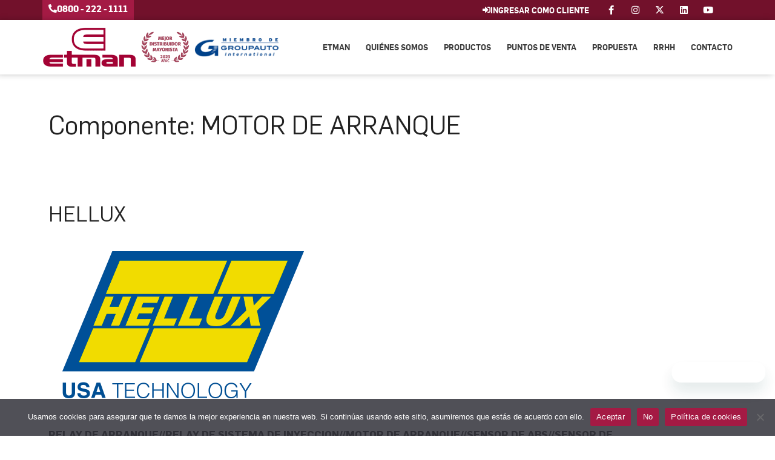

--- FILE ---
content_type: text/html; charset=UTF-8
request_url: https://etman.com.ar/componentes/motor-de-arranque/
body_size: 25201
content:
<!DOCTYPE html>
<html lang="es" prefix="og: https://ogp.me/ns#">
<head>
	<meta charset="UTF-8">
	<meta name="viewport" content="width=device-width, initial-scale=1">
<!-- Optimización para motores de búsqueda de Rank Math -  https://rankmath.com/ -->
<title>MOTOR DE ARRANQUE - ETMAN</title>
<link data-rocket-prefetch href="https://connect.facebook.net" rel="dns-prefetch">
<link data-rocket-prefetch href="https://www.googletagmanager.com" rel="dns-prefetch">
<link data-rocket-prefetch href="https://static.zdassets.com" rel="dns-prefetch"><link rel="preload" data-rocket-preload as="image" href="https://etman.com.ar/wp-content/uploads/698.png" imagesrcset="https://etman.com.ar/wp-content/uploads/698.png 444w, https://etman.com.ar/wp-content/uploads/698-300x173.png 300w, https://etman.com.ar/wp-content/uploads/698-150x86.png 150w" imagesizes="(max-width: 444px) 100vw, 444px" fetchpriority="high">
<meta name="robots" content="follow, index, max-snippet:-1, max-video-preview:-1, max-image-preview:large"/>
<link rel="canonical" href="https://etman.com.ar/componentes/motor-de-arranque/" />
<link rel="next" href="https://etman.com.ar/componentes/motor-de-arranque/page/2/" />
<meta property="og:locale" content="es_ES" />
<meta property="og:type" content="article" />
<meta property="og:title" content="MOTOR DE ARRANQUE - ETMAN" />
<meta property="og:url" content="https://etman.com.ar/componentes/motor-de-arranque/" />
<meta property="og:site_name" content="ETMAN" />
<meta property="article:publisher" content="https://www.facebook.com/EtmanDistribuidorNacionaldeAutopartes" />
<meta property="og:image" content="https://etman.com.ar/wp-content/uploads/social.png" />
<meta property="og:image:secure_url" content="https://etman.com.ar/wp-content/uploads/social.png" />
<meta property="og:image:width" content="1200" />
<meta property="og:image:height" content="630" />
<meta property="og:image:type" content="image/png" />
<meta name="twitter:card" content="summary_large_image" />
<meta name="twitter:title" content="MOTOR DE ARRANQUE - ETMAN" />
<meta name="twitter:image" content="https://etman.com.ar/wp-content/uploads/social.png" />
<meta name="twitter:label1" content="Productos" />
<meta name="twitter:data1" content="220" />
<script type="application/ld+json" class="rank-math-schema">{"@context":"https://schema.org","@graph":[{"@type":"Place","@id":"https://etman.com.ar/#place","address":{"@type":"PostalAddress","streetAddress":"Israel 34","addressLocality":"Bah\u00eda Blanca","addressRegion":"Buenos Aires","postalCode":"8000","addressCountry":"Argentina"}},{"@type":"AutoPartsStore","@id":"https://etman.com.ar/#organization","name":"ETMAN","url":"https://etman.com.ar","sameAs":["https://www.facebook.com/EtmanDistribuidorNacionaldeAutopartes"],"email":"contacto@etman.com.ar","address":{"@type":"PostalAddress","streetAddress":"Israel 34","addressLocality":"Bah\u00eda Blanca","addressRegion":"Buenos Aires","postalCode":"8000","addressCountry":"Argentina"},"logo":{"@type":"ImageObject","@id":"https://etman.com.ar/#logo","url":"https://etman.com.ar/wp-content/uploads/LogoEtmanPositivo.png","contentUrl":"https://etman.com.ar/wp-content/uploads/LogoEtmanPositivo.png","caption":"ETMAN","inLanguage":"es","width":"600","height":"252"},"openingHours":["Monday,Tuesday,Wednesday,Thursday,Friday 08:00-18:00","Saturday 08:30-12:30"],"location":{"@id":"https://etman.com.ar/#place"},"image":{"@id":"https://etman.com.ar/#logo"},"telephone":"(0291) 456-5000"},{"@type":"WebSite","@id":"https://etman.com.ar/#website","url":"https://etman.com.ar","name":"ETMAN","publisher":{"@id":"https://etman.com.ar/#organization"},"inLanguage":"es"},{"@type":"CollectionPage","@id":"https://etman.com.ar/componentes/motor-de-arranque/#webpage","url":"https://etman.com.ar/componentes/motor-de-arranque/","name":"MOTOR DE ARRANQUE - ETMAN","isPartOf":{"@id":"https://etman.com.ar/#website"},"inLanguage":"es"}]}</script>
<!-- /Plugin Rank Math WordPress SEO -->

<link rel='dns-prefetch' href='//www.googletagmanager.com' />

<link rel="alternate" type="application/rss+xml" title="ETMAN &raquo; Feed" href="https://etman.com.ar/feed/" />
<link rel="alternate" type="application/rss+xml" title="ETMAN &raquo; Feed de los comentarios" href="https://etman.com.ar/comments/feed/" />
<link rel="alternate" type="application/rss+xml" title="ETMAN &raquo; MOTOR DE ARRANQUE Componente Feed" href="https://etman.com.ar/componentes/motor-de-arranque/feed/" />
<style id='wp-img-auto-sizes-contain-inline-css'>
img:is([sizes=auto i],[sizes^="auto," i]){contain-intrinsic-size:3000px 1500px}
/*# sourceURL=wp-img-auto-sizes-contain-inline-css */
</style>
<style id='wp-emoji-styles-inline-css'>

	img.wp-smiley, img.emoji {
		display: inline !important;
		border: none !important;
		box-shadow: none !important;
		height: 1em !important;
		width: 1em !important;
		margin: 0 0.07em !important;
		vertical-align: -0.1em !important;
		background: none !important;
		padding: 0 !important;
	}
/*# sourceURL=wp-emoji-styles-inline-css */
</style>
<link rel='stylesheet' id='wp-block-library-css' href='https://etman.com.ar/wp-includes/css/dist/block-library/style.min.css?ver=6.9' media='all' />
<style id='classic-theme-styles-inline-css'>
/*! This file is auto-generated */
.wp-block-button__link{color:#fff;background-color:#32373c;border-radius:9999px;box-shadow:none;text-decoration:none;padding:calc(.667em + 2px) calc(1.333em + 2px);font-size:1.125em}.wp-block-file__button{background:#32373c;color:#fff;text-decoration:none}
/*# sourceURL=/wp-includes/css/classic-themes.min.css */
</style>
<link data-minify="1" rel='stylesheet' id='jet-engine-frontend-css' href='https://etman.com.ar/wp-content/cache/min/1/wp-content/plugins/jet-engine/assets/css/frontend.css?ver=1748912024' media='all' />
<style id='global-styles-inline-css'>
:root{--wp--preset--aspect-ratio--square: 1;--wp--preset--aspect-ratio--4-3: 4/3;--wp--preset--aspect-ratio--3-4: 3/4;--wp--preset--aspect-ratio--3-2: 3/2;--wp--preset--aspect-ratio--2-3: 2/3;--wp--preset--aspect-ratio--16-9: 16/9;--wp--preset--aspect-ratio--9-16: 9/16;--wp--preset--color--black: #000000;--wp--preset--color--cyan-bluish-gray: #abb8c3;--wp--preset--color--white: #ffffff;--wp--preset--color--pale-pink: #f78da7;--wp--preset--color--vivid-red: #cf2e2e;--wp--preset--color--luminous-vivid-orange: #ff6900;--wp--preset--color--luminous-vivid-amber: #fcb900;--wp--preset--color--light-green-cyan: #7bdcb5;--wp--preset--color--vivid-green-cyan: #00d084;--wp--preset--color--pale-cyan-blue: #8ed1fc;--wp--preset--color--vivid-cyan-blue: #0693e3;--wp--preset--color--vivid-purple: #9b51e0;--wp--preset--color--contrast: var(--contrast);--wp--preset--color--contrast-2: var(--contrast-2);--wp--preset--color--contrast-3: var(--contrast-3);--wp--preset--color--base: var(--base);--wp--preset--color--base-2: var(--base-2);--wp--preset--color--base-3: var(--base-3);--wp--preset--color--accent: var(--accent);--wp--preset--gradient--vivid-cyan-blue-to-vivid-purple: linear-gradient(135deg,rgb(6,147,227) 0%,rgb(155,81,224) 100%);--wp--preset--gradient--light-green-cyan-to-vivid-green-cyan: linear-gradient(135deg,rgb(122,220,180) 0%,rgb(0,208,130) 100%);--wp--preset--gradient--luminous-vivid-amber-to-luminous-vivid-orange: linear-gradient(135deg,rgb(252,185,0) 0%,rgb(255,105,0) 100%);--wp--preset--gradient--luminous-vivid-orange-to-vivid-red: linear-gradient(135deg,rgb(255,105,0) 0%,rgb(207,46,46) 100%);--wp--preset--gradient--very-light-gray-to-cyan-bluish-gray: linear-gradient(135deg,rgb(238,238,238) 0%,rgb(169,184,195) 100%);--wp--preset--gradient--cool-to-warm-spectrum: linear-gradient(135deg,rgb(74,234,220) 0%,rgb(151,120,209) 20%,rgb(207,42,186) 40%,rgb(238,44,130) 60%,rgb(251,105,98) 80%,rgb(254,248,76) 100%);--wp--preset--gradient--blush-light-purple: linear-gradient(135deg,rgb(255,206,236) 0%,rgb(152,150,240) 100%);--wp--preset--gradient--blush-bordeaux: linear-gradient(135deg,rgb(254,205,165) 0%,rgb(254,45,45) 50%,rgb(107,0,62) 100%);--wp--preset--gradient--luminous-dusk: linear-gradient(135deg,rgb(255,203,112) 0%,rgb(199,81,192) 50%,rgb(65,88,208) 100%);--wp--preset--gradient--pale-ocean: linear-gradient(135deg,rgb(255,245,203) 0%,rgb(182,227,212) 50%,rgb(51,167,181) 100%);--wp--preset--gradient--electric-grass: linear-gradient(135deg,rgb(202,248,128) 0%,rgb(113,206,126) 100%);--wp--preset--gradient--midnight: linear-gradient(135deg,rgb(2,3,129) 0%,rgb(40,116,252) 100%);--wp--preset--font-size--small: 13px;--wp--preset--font-size--medium: 20px;--wp--preset--font-size--large: 36px;--wp--preset--font-size--x-large: 42px;--wp--preset--spacing--20: 0.44rem;--wp--preset--spacing--30: 0.67rem;--wp--preset--spacing--40: 1rem;--wp--preset--spacing--50: 1.5rem;--wp--preset--spacing--60: 2.25rem;--wp--preset--spacing--70: 3.38rem;--wp--preset--spacing--80: 5.06rem;--wp--preset--shadow--natural: 6px 6px 9px rgba(0, 0, 0, 0.2);--wp--preset--shadow--deep: 12px 12px 50px rgba(0, 0, 0, 0.4);--wp--preset--shadow--sharp: 6px 6px 0px rgba(0, 0, 0, 0.2);--wp--preset--shadow--outlined: 6px 6px 0px -3px rgb(255, 255, 255), 6px 6px rgb(0, 0, 0);--wp--preset--shadow--crisp: 6px 6px 0px rgb(0, 0, 0);}:where(.is-layout-flex){gap: 0.5em;}:where(.is-layout-grid){gap: 0.5em;}body .is-layout-flex{display: flex;}.is-layout-flex{flex-wrap: wrap;align-items: center;}.is-layout-flex > :is(*, div){margin: 0;}body .is-layout-grid{display: grid;}.is-layout-grid > :is(*, div){margin: 0;}:where(.wp-block-columns.is-layout-flex){gap: 2em;}:where(.wp-block-columns.is-layout-grid){gap: 2em;}:where(.wp-block-post-template.is-layout-flex){gap: 1.25em;}:where(.wp-block-post-template.is-layout-grid){gap: 1.25em;}.has-black-color{color: var(--wp--preset--color--black) !important;}.has-cyan-bluish-gray-color{color: var(--wp--preset--color--cyan-bluish-gray) !important;}.has-white-color{color: var(--wp--preset--color--white) !important;}.has-pale-pink-color{color: var(--wp--preset--color--pale-pink) !important;}.has-vivid-red-color{color: var(--wp--preset--color--vivid-red) !important;}.has-luminous-vivid-orange-color{color: var(--wp--preset--color--luminous-vivid-orange) !important;}.has-luminous-vivid-amber-color{color: var(--wp--preset--color--luminous-vivid-amber) !important;}.has-light-green-cyan-color{color: var(--wp--preset--color--light-green-cyan) !important;}.has-vivid-green-cyan-color{color: var(--wp--preset--color--vivid-green-cyan) !important;}.has-pale-cyan-blue-color{color: var(--wp--preset--color--pale-cyan-blue) !important;}.has-vivid-cyan-blue-color{color: var(--wp--preset--color--vivid-cyan-blue) !important;}.has-vivid-purple-color{color: var(--wp--preset--color--vivid-purple) !important;}.has-black-background-color{background-color: var(--wp--preset--color--black) !important;}.has-cyan-bluish-gray-background-color{background-color: var(--wp--preset--color--cyan-bluish-gray) !important;}.has-white-background-color{background-color: var(--wp--preset--color--white) !important;}.has-pale-pink-background-color{background-color: var(--wp--preset--color--pale-pink) !important;}.has-vivid-red-background-color{background-color: var(--wp--preset--color--vivid-red) !important;}.has-luminous-vivid-orange-background-color{background-color: var(--wp--preset--color--luminous-vivid-orange) !important;}.has-luminous-vivid-amber-background-color{background-color: var(--wp--preset--color--luminous-vivid-amber) !important;}.has-light-green-cyan-background-color{background-color: var(--wp--preset--color--light-green-cyan) !important;}.has-vivid-green-cyan-background-color{background-color: var(--wp--preset--color--vivid-green-cyan) !important;}.has-pale-cyan-blue-background-color{background-color: var(--wp--preset--color--pale-cyan-blue) !important;}.has-vivid-cyan-blue-background-color{background-color: var(--wp--preset--color--vivid-cyan-blue) !important;}.has-vivid-purple-background-color{background-color: var(--wp--preset--color--vivid-purple) !important;}.has-black-border-color{border-color: var(--wp--preset--color--black) !important;}.has-cyan-bluish-gray-border-color{border-color: var(--wp--preset--color--cyan-bluish-gray) !important;}.has-white-border-color{border-color: var(--wp--preset--color--white) !important;}.has-pale-pink-border-color{border-color: var(--wp--preset--color--pale-pink) !important;}.has-vivid-red-border-color{border-color: var(--wp--preset--color--vivid-red) !important;}.has-luminous-vivid-orange-border-color{border-color: var(--wp--preset--color--luminous-vivid-orange) !important;}.has-luminous-vivid-amber-border-color{border-color: var(--wp--preset--color--luminous-vivid-amber) !important;}.has-light-green-cyan-border-color{border-color: var(--wp--preset--color--light-green-cyan) !important;}.has-vivid-green-cyan-border-color{border-color: var(--wp--preset--color--vivid-green-cyan) !important;}.has-pale-cyan-blue-border-color{border-color: var(--wp--preset--color--pale-cyan-blue) !important;}.has-vivid-cyan-blue-border-color{border-color: var(--wp--preset--color--vivid-cyan-blue) !important;}.has-vivid-purple-border-color{border-color: var(--wp--preset--color--vivid-purple) !important;}.has-vivid-cyan-blue-to-vivid-purple-gradient-background{background: var(--wp--preset--gradient--vivid-cyan-blue-to-vivid-purple) !important;}.has-light-green-cyan-to-vivid-green-cyan-gradient-background{background: var(--wp--preset--gradient--light-green-cyan-to-vivid-green-cyan) !important;}.has-luminous-vivid-amber-to-luminous-vivid-orange-gradient-background{background: var(--wp--preset--gradient--luminous-vivid-amber-to-luminous-vivid-orange) !important;}.has-luminous-vivid-orange-to-vivid-red-gradient-background{background: var(--wp--preset--gradient--luminous-vivid-orange-to-vivid-red) !important;}.has-very-light-gray-to-cyan-bluish-gray-gradient-background{background: var(--wp--preset--gradient--very-light-gray-to-cyan-bluish-gray) !important;}.has-cool-to-warm-spectrum-gradient-background{background: var(--wp--preset--gradient--cool-to-warm-spectrum) !important;}.has-blush-light-purple-gradient-background{background: var(--wp--preset--gradient--blush-light-purple) !important;}.has-blush-bordeaux-gradient-background{background: var(--wp--preset--gradient--blush-bordeaux) !important;}.has-luminous-dusk-gradient-background{background: var(--wp--preset--gradient--luminous-dusk) !important;}.has-pale-ocean-gradient-background{background: var(--wp--preset--gradient--pale-ocean) !important;}.has-electric-grass-gradient-background{background: var(--wp--preset--gradient--electric-grass) !important;}.has-midnight-gradient-background{background: var(--wp--preset--gradient--midnight) !important;}.has-small-font-size{font-size: var(--wp--preset--font-size--small) !important;}.has-medium-font-size{font-size: var(--wp--preset--font-size--medium) !important;}.has-large-font-size{font-size: var(--wp--preset--font-size--large) !important;}.has-x-large-font-size{font-size: var(--wp--preset--font-size--x-large) !important;}
:where(.wp-block-post-template.is-layout-flex){gap: 1.25em;}:where(.wp-block-post-template.is-layout-grid){gap: 1.25em;}
:where(.wp-block-term-template.is-layout-flex){gap: 1.25em;}:where(.wp-block-term-template.is-layout-grid){gap: 1.25em;}
:where(.wp-block-columns.is-layout-flex){gap: 2em;}:where(.wp-block-columns.is-layout-grid){gap: 2em;}
:root :where(.wp-block-pullquote){font-size: 1.5em;line-height: 1.6;}
/*# sourceURL=global-styles-inline-css */
</style>
<link rel='stylesheet' id='cookie-notice-front-css' href='https://etman.com.ar/wp-content/plugins/cookie-notice/css/front.min.css?ver=2.5.11' media='all' />
<link rel='stylesheet' id='generate-style-css' href='https://etman.com.ar/wp-content/themes/generatepress/assets/css/main.min.css?ver=3.6.0' media='all' />
<style id='generate-style-inline-css'>
body{background-color:var(--base-2);color:var(--contrast);}a{color:var(--accent);}a{text-decoration:underline;}.entry-title a, .site-branding a, a.button, .wp-block-button__link, .main-navigation a{text-decoration:none;}a:hover, a:focus, a:active{color:var(--contrast);}.wp-block-group__inner-container{max-width:1200px;margin-left:auto;margin-right:auto;}:root{--contrast:#222222;--contrast-2:#575760;--contrast-3:#b2b2be;--base:#f0f0f0;--base-2:#f7f8f9;--base-3:#ffffff;--accent:#1e73be;}:root .has-contrast-color{color:var(--contrast);}:root .has-contrast-background-color{background-color:var(--contrast);}:root .has-contrast-2-color{color:var(--contrast-2);}:root .has-contrast-2-background-color{background-color:var(--contrast-2);}:root .has-contrast-3-color{color:var(--contrast-3);}:root .has-contrast-3-background-color{background-color:var(--contrast-3);}:root .has-base-color{color:var(--base);}:root .has-base-background-color{background-color:var(--base);}:root .has-base-2-color{color:var(--base-2);}:root .has-base-2-background-color{background-color:var(--base-2);}:root .has-base-3-color{color:var(--base-3);}:root .has-base-3-background-color{background-color:var(--base-3);}:root .has-accent-color{color:var(--accent);}:root .has-accent-background-color{background-color:var(--accent);}.top-bar{background-color:#636363;color:#ffffff;}.top-bar a{color:#ffffff;}.top-bar a:hover{color:#303030;}.site-header{background-color:var(--base-3);}.main-title a,.main-title a:hover{color:var(--contrast);}.site-description{color:var(--contrast-2);}.mobile-menu-control-wrapper .menu-toggle,.mobile-menu-control-wrapper .menu-toggle:hover,.mobile-menu-control-wrapper .menu-toggle:focus,.has-inline-mobile-toggle #site-navigation.toggled{background-color:rgba(0, 0, 0, 0.02);}.main-navigation,.main-navigation ul ul{background-color:var(--base-3);}.main-navigation .main-nav ul li a, .main-navigation .menu-toggle, .main-navigation .menu-bar-items{color:var(--contrast);}.main-navigation .main-nav ul li:not([class*="current-menu-"]):hover > a, .main-navigation .main-nav ul li:not([class*="current-menu-"]):focus > a, .main-navigation .main-nav ul li.sfHover:not([class*="current-menu-"]) > a, .main-navigation .menu-bar-item:hover > a, .main-navigation .menu-bar-item.sfHover > a{color:var(--accent);}button.menu-toggle:hover,button.menu-toggle:focus{color:var(--contrast);}.main-navigation .main-nav ul li[class*="current-menu-"] > a{color:var(--accent);}.navigation-search input[type="search"],.navigation-search input[type="search"]:active, .navigation-search input[type="search"]:focus, .main-navigation .main-nav ul li.search-item.active > a, .main-navigation .menu-bar-items .search-item.active > a{color:var(--accent);}.main-navigation ul ul{background-color:var(--base);}.separate-containers .inside-article, .separate-containers .comments-area, .separate-containers .page-header, .one-container .container, .separate-containers .paging-navigation, .inside-page-header{background-color:var(--base-3);}.entry-title a{color:var(--contrast);}.entry-title a:hover{color:var(--contrast-2);}.entry-meta{color:var(--contrast-2);}.sidebar .widget{background-color:var(--base-3);}.footer-widgets{background-color:var(--base-3);}.site-info{background-color:var(--base-3);}input[type="text"],input[type="email"],input[type="url"],input[type="password"],input[type="search"],input[type="tel"],input[type="number"],textarea,select{color:var(--contrast);background-color:var(--base-2);border-color:var(--base);}input[type="text"]:focus,input[type="email"]:focus,input[type="url"]:focus,input[type="password"]:focus,input[type="search"]:focus,input[type="tel"]:focus,input[type="number"]:focus,textarea:focus,select:focus{color:var(--contrast);background-color:var(--base-2);border-color:var(--contrast-3);}button,html input[type="button"],input[type="reset"],input[type="submit"],a.button,a.wp-block-button__link:not(.has-background){color:#ffffff;background-color:#55555e;}button:hover,html input[type="button"]:hover,input[type="reset"]:hover,input[type="submit"]:hover,a.button:hover,button:focus,html input[type="button"]:focus,input[type="reset"]:focus,input[type="submit"]:focus,a.button:focus,a.wp-block-button__link:not(.has-background):active,a.wp-block-button__link:not(.has-background):focus,a.wp-block-button__link:not(.has-background):hover{color:#ffffff;background-color:#3f4047;}a.generate-back-to-top{background-color:rgba( 0,0,0,0.4 );color:#ffffff;}a.generate-back-to-top:hover,a.generate-back-to-top:focus{background-color:rgba( 0,0,0,0.6 );color:#ffffff;}:root{--gp-search-modal-bg-color:var(--base-3);--gp-search-modal-text-color:var(--contrast);--gp-search-modal-overlay-bg-color:rgba(0,0,0,0.2);}@media (max-width:768px){.main-navigation .menu-bar-item:hover > a, .main-navigation .menu-bar-item.sfHover > a{background:none;color:var(--contrast);}}.nav-below-header .main-navigation .inside-navigation.grid-container, .nav-above-header .main-navigation .inside-navigation.grid-container{padding:0px 20px 0px 20px;}.site-main .wp-block-group__inner-container{padding:40px;}.separate-containers .paging-navigation{padding-top:20px;padding-bottom:20px;}.entry-content .alignwide, body:not(.no-sidebar) .entry-content .alignfull{margin-left:-40px;width:calc(100% + 80px);max-width:calc(100% + 80px);}.rtl .menu-item-has-children .dropdown-menu-toggle{padding-left:20px;}.rtl .main-navigation .main-nav ul li.menu-item-has-children > a{padding-right:20px;}@media (max-width:768px){.separate-containers .inside-article, .separate-containers .comments-area, .separate-containers .page-header, .separate-containers .paging-navigation, .one-container .site-content, .inside-page-header{padding:30px;}.site-main .wp-block-group__inner-container{padding:30px;}.inside-top-bar{padding-right:30px;padding-left:30px;}.inside-header{padding-right:30px;padding-left:30px;}.widget-area .widget{padding-top:30px;padding-right:30px;padding-bottom:30px;padding-left:30px;}.footer-widgets-container{padding-top:30px;padding-right:30px;padding-bottom:30px;padding-left:30px;}.inside-site-info{padding-right:30px;padding-left:30px;}.entry-content .alignwide, body:not(.no-sidebar) .entry-content .alignfull{margin-left:-30px;width:calc(100% + 60px);max-width:calc(100% + 60px);}.one-container .site-main .paging-navigation{margin-bottom:20px;}}/* End cached CSS */.is-right-sidebar{width:30%;}.is-left-sidebar{width:30%;}.site-content .content-area{width:100%;}@media (max-width:768px){.main-navigation .menu-toggle,.sidebar-nav-mobile:not(#sticky-placeholder){display:block;}.main-navigation ul,.gen-sidebar-nav,.main-navigation:not(.slideout-navigation):not(.toggled) .main-nav > ul,.has-inline-mobile-toggle #site-navigation .inside-navigation > *:not(.navigation-search):not(.main-nav){display:none;}.nav-align-right .inside-navigation,.nav-align-center .inside-navigation{justify-content:space-between;}.has-inline-mobile-toggle .mobile-menu-control-wrapper{display:flex;flex-wrap:wrap;}.has-inline-mobile-toggle .inside-header{flex-direction:row;text-align:left;flex-wrap:wrap;}.has-inline-mobile-toggle .header-widget,.has-inline-mobile-toggle #site-navigation{flex-basis:100%;}.nav-float-left .has-inline-mobile-toggle #site-navigation{order:10;}}
.elementor-template-full-width .site-content{display:block;}
.dynamic-author-image-rounded{border-radius:100%;}.dynamic-featured-image, .dynamic-author-image{vertical-align:middle;}.one-container.blog .dynamic-content-template:not(:last-child), .one-container.archive .dynamic-content-template:not(:last-child){padding-bottom:0px;}.dynamic-entry-excerpt > p:last-child{margin-bottom:0px;}
/*# sourceURL=generate-style-inline-css */
</style>
<link rel='stylesheet' id='generate-child-css' href='https://etman.com.ar/wp-content/themes/generatepress_child/style.css?ver=1660747931' media='all' />
<link rel='stylesheet' id='elementor-frontend-css' href='https://etman.com.ar/wp-content/plugins/elementor/assets/css/frontend.min.css?ver=3.34.1' media='all' />
<style id='elementor-frontend-inline-css'>
.elementor-kit-5{--e-global-color-primary:#6EC1E4;--e-global-color-secondary:#54595F;--e-global-color-text:#3C3C3C;--e-global-color-accent:#A41A44;--e-global-color-37cb2b1:#72112B;--e-global-color-6dbfde2:#A41A44;--e-global-color-5105572:#A30134;--e-global-color-ff554c7:#27282C;--e-global-color-c1e5985:#000000;--e-global-color-44a502d:#FFFFFF;--e-global-typography-primary-font-family:"Exo";--e-global-typography-primary-font-weight:700;--e-global-typography-secondary-font-family:"Exo";--e-global-typography-secondary-font-weight:500;--e-global-typography-text-font-family:"Poppins";--e-global-typography-text-font-weight:400;--e-global-typography-accent-font-family:"Poppins";--e-global-typography-accent-font-weight:500;--e-global-typography-087f2a6-font-family:"Exo";--e-global-typography-087f2a6-font-size:45px;--e-global-typography-087f2a6-font-weight:800;--e-global-typography-206d0ce-font-family:"Exo";--e-global-typography-206d0ce-font-size:17px;--e-global-typography-206d0ce-font-weight:800;--e-global-typography-206d0ce-text-transform:uppercase;--e-global-typography-206d0ce-letter-spacing:0.3px;--e-global-typography-7a09c76-font-family:"Exo";--e-global-typography-7a09c76-font-size:22px;--e-global-typography-7a09c76-font-weight:700;--e-global-typography-7a09c76-line-height:23px;--e-global-typography-5365439-font-family:"Flama V2";--e-global-typography-5365439-font-weight:bold;--e-global-typography-5365439-text-transform:uppercase;background-color:var( --e-global-color-44a502d );font-family:"Flama", Sans-serif;font-weight:600;}.elementor-kit-5 e-page-transition{background-color:#A30134E3;}.elementor-section.elementor-section-boxed > .elementor-container{max-width:1140px;}.e-con{--container-max-width:1140px;}.elementor-widget:not(:last-child){margin-block-end:20px;}.elementor-element{--widgets-spacing:20px 20px;--widgets-spacing-row:20px;--widgets-spacing-column:20px;}{}h1.entry-title{display:var(--page-title-display);}@media(max-width:1024px){.elementor-kit-5{--e-global-typography-7a09c76-font-size:16px;--e-global-typography-5365439-font-size:13px;}.elementor-section.elementor-section-boxed > .elementor-container{max-width:1024px;}.e-con{--container-max-width:1024px;}}@media(max-width:767px){.elementor-kit-5{--e-global-typography-087f2a6-font-size:28px;--e-global-typography-7a09c76-font-size:15px;--e-global-typography-7a09c76-line-height:1.3em;}.elementor-section.elementor-section-boxed > .elementor-container{max-width:767px;}.e-con{--container-max-width:767px;}}/* Start Custom Fonts CSS */@font-face {
	font-family: 'Flama V2';
	font-style: normal;
	font-weight: 400;
	font-display: auto;
	src: url('https://etman.com.ar/wp-content/uploads/flama-book-webfont.eot');
	src: url('https://etman.com.ar/wp-content/uploads/flama-book-webfont.eot?#iefix') format('embedded-opentype'),
		url('https://etman.com.ar/wp-content/uploads/flama-book-webfont.woff2') format('woff2'),
		url('https://etman.com.ar/wp-content/uploads/flama-book-webfont.woff') format('woff'),
		url('https://etman.com.ar/wp-content/uploads/flama-book-webfont.ttf') format('truetype'),
		url('https://etman.com.ar/wp-content/uploads/flama-book-webfont.svg#FlamaV2') format('svg');
}
@font-face {
	font-family: 'Flama V2';
	font-style: normal;
	font-weight: 500;
	font-display: auto;
	src: url('https://etman.com.ar/wp-content/uploads/flama-medium-webfont.eot');
	src: url('https://etman.com.ar/wp-content/uploads/flama-medium-webfont.eot?#iefix') format('embedded-opentype'),
		url('https://etman.com.ar/wp-content/uploads/flama-medium-webfont.woff2') format('woff2'),
		url('https://etman.com.ar/wp-content/uploads/flama-medium-webfont.woff') format('woff'),
		url('https://etman.com.ar/wp-content/uploads/flama-medium-webfont.ttf') format('truetype'),
		url('https://etman.com.ar/wp-content/uploads/flama-medium-webfont.svg#FlamaV2') format('svg');
}
@font-face {
	font-family: 'Flama V2';
	font-style: normal;
	font-weight: 600;
	font-display: auto;
	src: url('https://etman.com.ar/wp-content/uploads/flama-semibold-webfont.eot');
	src: url('https://etman.com.ar/wp-content/uploads/flama-semibold-webfont.eot?#iefix') format('embedded-opentype'),
		url('https://etman.com.ar/wp-content/uploads/flama-semibold-webfont.woff2') format('woff2'),
		url('https://etman.com.ar/wp-content/uploads/flama-semibold-webfont.woff') format('woff'),
		url('https://etman.com.ar/wp-content/uploads/flama-semibold-webfont.ttf') format('truetype'),
		url('https://etman.com.ar/wp-content/uploads/flama-semibold-webfont.svg#FlamaV2') format('svg');
}
@font-face {
	font-family: 'Flama V2';
	font-style: normal;
	font-weight: 800;
	font-display: auto;
	src: url('https://etman.com.ar/wp-content/uploads/flama-bold-webfont.eot');
	src: url('https://etman.com.ar/wp-content/uploads/flama-bold-webfont.eot?#iefix') format('embedded-opentype'),
		url('https://etman.com.ar/wp-content/uploads/flama-bold-webfont-1.woff2') format('woff2'),
		url('https://etman.com.ar/wp-content/uploads/flama-bold-webfont-1.woff') format('woff'),
		url('https://etman.com.ar/wp-content/uploads/flama-bold-webfont.ttf') format('truetype'),
		url('https://etman.com.ar/wp-content/uploads/flama-bold-webfont.svg#FlamaV2') format('svg');
}
/* End Custom Fonts CSS */
/* Start Custom Fonts CSS */@font-face {
	font-family: 'Flama';
	font-style: normal;
	font-weight: 300;
	font-display: auto;
	src: url('https://etman.com.ar/wp-content/uploads/Flama-Light.eot');
	src: url('https://etman.com.ar/wp-content/uploads/Flama-Light.eot?#iefix') format('embedded-opentype'),
		url('https://etman.com.ar/wp-content/uploads/Flama-Light.woff2') format('woff2'),
		url('https://etman.com.ar/wp-content/uploads/Flama-Light.woff') format('woff'),
		url('https://etman.com.ar/wp-content/uploads/Flama-Light.ttf') format('truetype'),
		url('https://etman.com.ar/wp-content/uploads/Flama-Light.svg#Flama') format('svg');
}
@font-face {
	font-family: 'Flama';
	font-style: italic;
	font-weight: 300;
	font-display: auto;
	src: url('https://etman.com.ar/wp-content/uploads/Flama-LightItalic.eot');
	src: url('https://etman.com.ar/wp-content/uploads/Flama-LightItalic.eot?#iefix') format('embedded-opentype'),
		url('https://etman.com.ar/wp-content/uploads/Flama-LightItalic.woff2') format('woff2'),
		url('https://etman.com.ar/wp-content/uploads/Flama-LightItalic.woff') format('woff'),
		url('https://etman.com.ar/wp-content/uploads/Flama-LightItalic.ttf') format('truetype'),
		url('https://etman.com.ar/wp-content/uploads/Flama-LightItalic.svg#Flama') format('svg');
}
@font-face {
	font-family: 'Flama';
	font-style: normal;
	font-weight: 500;
	font-display: auto;
	src: url('https://etman.com.ar/wp-content/uploads/Flama-Medium.eot');
	src: url('https://etman.com.ar/wp-content/uploads/Flama-Medium.eot?#iefix') format('embedded-opentype'),
		url('https://etman.com.ar/wp-content/uploads/Flama-Medium.woff2') format('woff2'),
		url('https://etman.com.ar/wp-content/uploads/Flama-Medium.woff') format('woff'),
		url('https://etman.com.ar/wp-content/uploads/Flama-Medium.ttf') format('truetype'),
		url('https://etman.com.ar/wp-content/uploads/Flama-Medium.svg#Flama') format('svg');
}
@font-face {
	font-family: 'Flama';
	font-style: italic;
	font-weight: 500;
	font-display: auto;
	src: url('https://etman.com.ar/wp-content/uploads/Flama-MediumItal.eot');
	src: url('https://etman.com.ar/wp-content/uploads/Flama-MediumItal.eot?#iefix') format('embedded-opentype'),
		url('https://etman.com.ar/wp-content/uploads/Flama-MediumItal.woff2') format('woff2'),
		url('https://etman.com.ar/wp-content/uploads/Flama-MediumItal.woff') format('woff'),
		url('https://etman.com.ar/wp-content/uploads/Flama-MediumItal.ttf') format('truetype'),
		url('https://etman.com.ar/wp-content/uploads/Flama-MediumItal.svg#Flama') format('svg');
}
@font-face {
	font-family: 'Flama';
	font-style: normal;
	font-weight: 400;
	font-display: auto;
	src: url('https://etman.com.ar/wp-content/uploads/Flama-Book.eot');
	src: url('https://etman.com.ar/wp-content/uploads/Flama-Book.eot?#iefix') format('embedded-opentype'),
		url('https://etman.com.ar/wp-content/uploads/Flama-Book.woff2') format('woff2'),
		url('https://etman.com.ar/wp-content/uploads/Flama-Book.woff') format('woff'),
		url('https://etman.com.ar/wp-content/uploads/Flama-Book.ttf') format('truetype'),
		url('https://etman.com.ar/wp-content/uploads/Flama-Book.svg#Flama') format('svg');
}
@font-face {
	font-family: 'Flama';
	font-style: italic;
	font-weight: 400;
	font-display: auto;
	src: url('https://etman.com.ar/wp-content/uploads/Flama-BookItalic.eot');
	src: url('https://etman.com.ar/wp-content/uploads/Flama-BookItalic.eot?#iefix') format('embedded-opentype'),
		url('https://etman.com.ar/wp-content/uploads/Flama-BookItalic.woff2') format('woff2'),
		url('https://etman.com.ar/wp-content/uploads/Flama-BookItalic.woff') format('woff'),
		url('https://etman.com.ar/wp-content/uploads/Flama-BookItalic.ttf') format('truetype'),
		url('https://etman.com.ar/wp-content/uploads/Flama-BookItalic.svg#Flama') format('svg');
}
@font-face {
	font-family: 'Flama';
	font-style: normal;
	font-weight: 600;
	font-display: auto;
	src: url('https://etman.com.ar/wp-content/uploads/Flama-Bold.eot');
	src: url('https://etman.com.ar/wp-content/uploads/Flama-Bold.eot?#iefix') format('embedded-opentype'),
		url('https://etman.com.ar/wp-content/uploads/Flama-Bold.woff2') format('woff2'),
		url('https://etman.com.ar/wp-content/uploads/Flama-Bold.woff') format('woff'),
		url('https://etman.com.ar/wp-content/uploads/Flama-Bold.ttf') format('truetype'),
		url('https://etman.com.ar/wp-content/uploads/Flama-Bold.svg#Flama') format('svg');
}
@font-face {
	font-family: 'Flama';
	font-style: italic;
	font-weight: 600;
	font-display: auto;
	src: url('https://etman.com.ar/wp-content/uploads/Flama-BoldItalic.eot');
	src: url('https://etman.com.ar/wp-content/uploads/Flama-BoldItalic.eot?#iefix') format('embedded-opentype'),
		url('https://etman.com.ar/wp-content/uploads/Flama-BoldItalic.woff2') format('woff2'),
		url('https://etman.com.ar/wp-content/uploads/Flama-BoldItalic.woff') format('woff'),
		url('https://etman.com.ar/wp-content/uploads/Flama-BoldItalic.ttf') format('truetype'),
		url('https://etman.com.ar/wp-content/uploads/Flama-BoldItalic.svg#Flama') format('svg');
}
/* End Custom Fonts CSS */
.elementor-widget-container.premium-cursor-ftext .premium-global-cursor-{{ID}} .premium-cursor-follow-text{font-family:var( --e-global-typography-primary-font-family ), Sans-serif;font-weight:var( --e-global-typography-primary-font-weight );}.elementor-widget-container .premium-global-cursor-{{ID}}{color:var( --e-global-color-primary );fill:var( --e-global-color-primary );}.elementor-widget-container .premium-global-badge-{{ID}} .premium-badge-text{color:var( --e-global-color-secondary );}.elementor-widget-container:not(.premium-gbadge-custom) .premium-global-badge-{{ID}} .premium-badge-container, .elementor-widget-container.premium-gbadge-custom .premium-global-badge-{{ID}} .premium-badge-container{background-color:var( --e-global-color-primary );}.elementor-widget-container .premium-global-badge-{{ID}} .premium-badge-icon{color:var( --e-global-color-secondary );fill:var( --e-global-color-secondary );}.elementor-31102 .elementor-element.elementor-element-b7d8032{--display:flex;--flex-direction:row;--container-widget-width:calc( ( 1 - var( --container-widget-flex-grow ) ) * 100% );--container-widget-height:100%;--container-widget-flex-grow:1;--container-widget-align-self:stretch;--flex-wrap-mobile:wrap;--align-items:center;--gap:10px 10px;--row-gap:10px;--column-gap:10px;--padding-top:0px;--padding-bottom:0px;--padding-left:0px;--padding-right:0px;--z-index:5;}.elementor-31102 .elementor-element.elementor-element-b7d8032:not(.elementor-motion-effects-element-type-background), .elementor-31102 .elementor-element.elementor-element-b7d8032 > .elementor-motion-effects-container > .elementor-motion-effects-layer{background-color:#72112B;}.elementor-widget-icon-box.premium-cursor-ftext .premium-global-cursor-{{ID}} .premium-cursor-follow-text{font-family:var( --e-global-typography-primary-font-family ), Sans-serif;font-weight:var( --e-global-typography-primary-font-weight );}.elementor-widget-icon-box .premium-global-cursor-{{ID}}{color:var( --e-global-color-primary );fill:var( --e-global-color-primary );}.elementor-widget-icon-box .premium-global-badge-{{ID}} .premium-badge-text{color:var( --e-global-color-secondary );}.elementor-widget-icon-box:not(.premium-gbadge-custom) .premium-global-badge-{{ID}} .premium-badge-container, .elementor-widget-icon-box.premium-gbadge-custom .premium-global-badge-{{ID}} .premium-badge-container{background-color:var( --e-global-color-primary );}.elementor-widget-icon-box .premium-global-badge-{{ID}} .premium-badge-icon{color:var( --e-global-color-secondary );fill:var( --e-global-color-secondary );}.elementor-widget-icon-box.elementor-view-stacked .elementor-icon{background-color:var( --e-global-color-primary );}.elementor-widget-icon-box.elementor-view-framed .elementor-icon, .elementor-widget-icon-box.elementor-view-default .elementor-icon{fill:var( --e-global-color-primary );color:var( --e-global-color-primary );border-color:var( --e-global-color-primary );}.elementor-widget-icon-box .elementor-icon-box-title, .elementor-widget-icon-box .elementor-icon-box-title a{font-family:var( --e-global-typography-primary-font-family ), Sans-serif;font-weight:var( --e-global-typography-primary-font-weight );}.elementor-widget-icon-box .elementor-icon-box-title{color:var( --e-global-color-primary );}.elementor-widget-icon-box:has(:hover) .elementor-icon-box-title,
					 .elementor-widget-icon-box:has(:focus) .elementor-icon-box-title{color:var( --e-global-color-primary );}.elementor-widget-icon-box .elementor-icon-box-description{font-family:var( --e-global-typography-text-font-family ), Sans-serif;font-weight:var( --e-global-typography-text-font-weight );color:var( --e-global-color-text );}.elementor-31102 .elementor-element.elementor-element-04bd1cb > .elementor-widget-container{background-color:var( --e-global-color-6dbfde2 );padding:5px 10px 5px 10px;}.elementor-31102 .elementor-element.elementor-element-04bd1cb.elementor-element{--align-self:stretch;}.elementor-31102 .elementor-element.elementor-element-04bd1cb .elementor-icon-box-wrapper{align-items:center;gap:13px;}.elementor-31102 .elementor-element.elementor-element-04bd1cb .elementor-icon-box-title{margin-block-end:0px;color:var( --e-global-color-44a502d );}.elementor-31102 .elementor-element.elementor-element-04bd1cb.elementor-view-stacked .elementor-icon{background-color:var( --e-global-color-44a502d );}.elementor-31102 .elementor-element.elementor-element-04bd1cb.elementor-view-framed .elementor-icon, .elementor-31102 .elementor-element.elementor-element-04bd1cb.elementor-view-default .elementor-icon{fill:var( --e-global-color-44a502d );color:var( --e-global-color-44a502d );border-color:var( --e-global-color-44a502d );}.elementor-31102 .elementor-element.elementor-element-04bd1cb .elementor-icon{font-size:14px;}.elementor-31102 .elementor-element.elementor-element-04bd1cb .elementor-icon-box-title, .elementor-31102 .elementor-element.elementor-element-04bd1cb .elementor-icon-box-title a{font-family:"Flama V2", Sans-serif;font-size:15px;font-weight:800;}.elementor-31102 .elementor-element.elementor-element-04bd1cb:has(:hover) .elementor-icon-box-title,
					 .elementor-31102 .elementor-element.elementor-element-04bd1cb:has(:focus) .elementor-icon-box-title{color:var( --e-global-color-44a502d );}.elementor-31102 .elementor-element.elementor-element-04bd1cb .elementor-icon-box-description{font-family:"Poppins", Sans-serif;font-weight:400;}.elementor-31102 .elementor-element.elementor-element-e95c488{--display:flex;--flex-direction:row;--container-widget-width:calc( ( 1 - var( --container-widget-flex-grow ) ) * 100% );--container-widget-height:100%;--container-widget-flex-grow:1;--container-widget-align-self:stretch;--flex-wrap-mobile:wrap;--justify-content:space-between;--align-items:center;--gap:0px 0px;--row-gap:0px;--column-gap:0px;--padding-top:0px;--padding-bottom:0px;--padding-left:0px;--padding-right:0px;}.elementor-widget-button .elementor-button{background-color:var( --e-global-color-accent );font-family:var( --e-global-typography-accent-font-family ), Sans-serif;font-weight:var( --e-global-typography-accent-font-weight );}.elementor-widget-button.premium-cursor-ftext .premium-global-cursor-{{ID}} .premium-cursor-follow-text{font-family:var( --e-global-typography-primary-font-family ), Sans-serif;font-weight:var( --e-global-typography-primary-font-weight );}.elementor-widget-button .premium-global-cursor-{{ID}}{color:var( --e-global-color-primary );fill:var( --e-global-color-primary );}.elementor-widget-button .premium-global-badge-{{ID}} .premium-badge-text{color:var( --e-global-color-secondary );}.elementor-widget-button:not(.premium-gbadge-custom) .premium-global-badge-{{ID}} .premium-badge-container, .elementor-widget-button.premium-gbadge-custom .premium-global-badge-{{ID}} .premium-badge-container{background-color:var( --e-global-color-primary );}.elementor-widget-button .premium-global-badge-{{ID}} .premium-badge-icon{color:var( --e-global-color-secondary );fill:var( --e-global-color-secondary );}.elementor-31102 .elementor-element.elementor-element-f880ea5 .elementor-button{background-color:#A41A4400;font-family:"Flama V2", Sans-serif;font-size:13px;font-weight:600;text-transform:uppercase;padding:10px 10px 10px 10px;}.elementor-31102 .elementor-element.elementor-element-f880ea5 .elementor-button:hover, .elementor-31102 .elementor-element.elementor-element-f880ea5 .elementor-button:focus{background-color:var( --e-global-color-44a502d );color:var( --e-global-color-37cb2b1 );}.elementor-31102 .elementor-element.elementor-element-f880ea5 > .elementor-widget-container{margin:0px 10px 0px 10px;padding:0px 0px 0px 0px;}.elementor-31102 .elementor-element.elementor-element-f880ea5 .elementor-button-content-wrapper{flex-direction:row;}.elementor-31102 .elementor-element.elementor-element-f880ea5 .elementor-button:hover svg, .elementor-31102 .elementor-element.elementor-element-f880ea5 .elementor-button:focus svg{fill:var( --e-global-color-37cb2b1 );}.elementor-widget-social-icons.premium-cursor-ftext .premium-global-cursor-{{ID}} .premium-cursor-follow-text{font-family:var( --e-global-typography-primary-font-family ), Sans-serif;font-weight:var( --e-global-typography-primary-font-weight );}.elementor-widget-social-icons .premium-global-cursor-{{ID}}{color:var( --e-global-color-primary );fill:var( --e-global-color-primary );}.elementor-widget-social-icons .premium-global-badge-{{ID}} .premium-badge-text{color:var( --e-global-color-secondary );}.elementor-widget-social-icons:not(.premium-gbadge-custom) .premium-global-badge-{{ID}} .premium-badge-container, .elementor-widget-social-icons.premium-gbadge-custom .premium-global-badge-{{ID}} .premium-badge-container{background-color:var( --e-global-color-primary );}.elementor-widget-social-icons .premium-global-badge-{{ID}} .premium-badge-icon{color:var( --e-global-color-secondary );fill:var( --e-global-color-secondary );}.elementor-31102 .elementor-element.elementor-element-5411f88{--grid-template-columns:repeat(0, auto);--icon-size:15px;--grid-column-gap:3px;--grid-row-gap:0px;}.elementor-31102 .elementor-element.elementor-element-5411f88 .elementor-widget-container{text-align:right;}.elementor-31102 .elementor-element.elementor-element-5411f88 .elementor-social-icon{background-color:#FFFFFF00;--icon-padding:0.6em;}.elementor-31102 .elementor-element.elementor-element-5411f88 .elementor-social-icon:hover{background-color:#FFFFFF;}.elementor-31102 .elementor-element.elementor-element-5411f88 .elementor-social-icon:hover i{color:var( --e-global-color-37cb2b1 );}.elementor-31102 .elementor-element.elementor-element-5411f88 .elementor-social-icon:hover svg{fill:var( --e-global-color-37cb2b1 );}.elementor-31102 .elementor-element.elementor-element-b5144b4{--display:flex;--flex-direction:row;--container-widget-width:calc( ( 1 - var( --container-widget-flex-grow ) ) * 100% );--container-widget-height:100%;--container-widget-flex-grow:1;--container-widget-align-self:stretch;--flex-wrap-mobile:wrap;--justify-content:flex-start;--align-items:center;--gap:10px 10px;--row-gap:10px;--column-gap:10px;box-shadow:-4px 0px 10px 0px rgba(0, 0, 0, 0.23);--padding-top:0px;--padding-bottom:0px;--padding-left:0px;--padding-right:0px;--z-index:5;}.elementor-31102 .elementor-element.elementor-element-b5144b4:not(.elementor-motion-effects-element-type-background), .elementor-31102 .elementor-element.elementor-element-b5144b4 > .elementor-motion-effects-container > .elementor-motion-effects-layer{background-color:var( --e-global-color-44a502d );}.elementor-widget-theme-site-logo.premium-cursor-ftext .premium-global-cursor-{{ID}} .premium-cursor-follow-text{font-family:var( --e-global-typography-primary-font-family ), Sans-serif;font-weight:var( --e-global-typography-primary-font-weight );}.elementor-widget-theme-site-logo .premium-global-cursor-{{ID}}{color:var( --e-global-color-primary );fill:var( --e-global-color-primary );}.elementor-widget-theme-site-logo .premium-global-badge-{{ID}} .premium-badge-text{color:var( --e-global-color-secondary );}.elementor-widget-theme-site-logo:not(.premium-gbadge-custom) .premium-global-badge-{{ID}} .premium-badge-container, .elementor-widget-theme-site-logo.premium-gbadge-custom .premium-global-badge-{{ID}} .premium-badge-container{background-color:var( --e-global-color-primary );}.elementor-widget-theme-site-logo .premium-global-badge-{{ID}} .premium-badge-icon{color:var( --e-global-color-secondary );fill:var( --e-global-color-secondary );}.elementor-widget-theme-site-logo .widget-image-caption{color:var( --e-global-color-text );font-family:var( --e-global-typography-text-font-family ), Sans-serif;font-weight:var( --e-global-typography-text-font-weight );}.elementor-31102 .elementor-element.elementor-element-20737e7{width:var( --container-widget-width, 155px );max-width:155px;--container-widget-width:155px;--container-widget-flex-grow:0;text-align:center;}.elementor-31102 .elementor-element.elementor-element-20737e7 > .elementor-widget-container{padding:0px 0px 0px 0px;}.elementor-31102 .elementor-element.elementor-element-20737e7 img{width:100%;}.elementor-widget-image.premium-cursor-ftext .premium-global-cursor-{{ID}} .premium-cursor-follow-text{font-family:var( --e-global-typography-primary-font-family ), Sans-serif;font-weight:var( --e-global-typography-primary-font-weight );}.elementor-widget-image .premium-global-cursor-{{ID}}{color:var( --e-global-color-primary );fill:var( --e-global-color-primary );}.elementor-widget-image .premium-global-badge-{{ID}} .premium-badge-text{color:var( --e-global-color-secondary );}.elementor-widget-image:not(.premium-gbadge-custom) .premium-global-badge-{{ID}} .premium-badge-container, .elementor-widget-image.premium-gbadge-custom .premium-global-badge-{{ID}} .premium-badge-container{background-color:var( --e-global-color-primary );}.elementor-widget-image .premium-global-badge-{{ID}} .premium-badge-icon{color:var( --e-global-color-secondary );fill:var( --e-global-color-secondary );}.elementor-widget-image .widget-image-caption{color:var( --e-global-color-text );font-family:var( --e-global-typography-text-font-family ), Sans-serif;font-weight:var( --e-global-typography-text-font-weight );}.elementor-31102 .elementor-element.elementor-element-61ad5d3{width:var( --container-widget-width, 96px );max-width:96px;--container-widget-width:96px;--container-widget-flex-grow:0;}.elementor-31102 .elementor-element.elementor-element-61ad5d3 > .elementor-widget-container{margin:0px 8px 0px 8px;}.elementor-31102 .elementor-element.elementor-element-61ad5d3 img{opacity:0.75;transition-duration:0.5s;}.elementor-31102 .elementor-element.elementor-element-61ad5d3:hover img{opacity:1;}.elementor-31102 .elementor-element.elementor-element-d7228a4{width:var( --container-widget-width, 140px );max-width:140px;--container-widget-width:140px;--container-widget-flex-grow:0;}.elementor-widget-nav-menu.premium-cursor-ftext .premium-global-cursor-{{ID}} .premium-cursor-follow-text{font-family:var( --e-global-typography-primary-font-family ), Sans-serif;font-weight:var( --e-global-typography-primary-font-weight );}.elementor-widget-nav-menu .premium-global-cursor-{{ID}}{color:var( --e-global-color-primary );fill:var( --e-global-color-primary );}.elementor-widget-nav-menu .premium-global-badge-{{ID}} .premium-badge-text{color:var( --e-global-color-secondary );}.elementor-widget-nav-menu:not(.premium-gbadge-custom) .premium-global-badge-{{ID}} .premium-badge-container, .elementor-widget-nav-menu.premium-gbadge-custom .premium-global-badge-{{ID}} .premium-badge-container{background-color:var( --e-global-color-primary );}.elementor-widget-nav-menu .premium-global-badge-{{ID}} .premium-badge-icon{color:var( --e-global-color-secondary );fill:var( --e-global-color-secondary );}.elementor-widget-nav-menu .elementor-nav-menu .elementor-item{font-family:var( --e-global-typography-primary-font-family ), Sans-serif;font-weight:var( --e-global-typography-primary-font-weight );}.elementor-widget-nav-menu .elementor-nav-menu--main .elementor-item{color:var( --e-global-color-text );fill:var( --e-global-color-text );}.elementor-widget-nav-menu .elementor-nav-menu--main .elementor-item:hover,
					.elementor-widget-nav-menu .elementor-nav-menu--main .elementor-item.elementor-item-active,
					.elementor-widget-nav-menu .elementor-nav-menu--main .elementor-item.highlighted,
					.elementor-widget-nav-menu .elementor-nav-menu--main .elementor-item:focus{color:var( --e-global-color-accent );fill:var( --e-global-color-accent );}.elementor-widget-nav-menu .elementor-nav-menu--main:not(.e--pointer-framed) .elementor-item:before,
					.elementor-widget-nav-menu .elementor-nav-menu--main:not(.e--pointer-framed) .elementor-item:after{background-color:var( --e-global-color-accent );}.elementor-widget-nav-menu .e--pointer-framed .elementor-item:before,
					.elementor-widget-nav-menu .e--pointer-framed .elementor-item:after{border-color:var( --e-global-color-accent );}.elementor-widget-nav-menu{--e-nav-menu-divider-color:var( --e-global-color-text );}.elementor-widget-nav-menu .elementor-nav-menu--dropdown .elementor-item, .elementor-widget-nav-menu .elementor-nav-menu--dropdown  .elementor-sub-item{font-family:var( --e-global-typography-accent-font-family ), Sans-serif;font-weight:var( --e-global-typography-accent-font-weight );}.elementor-31102 .elementor-element.elementor-element-97f49c7{width:auto;max-width:auto;--e-nav-menu-horizontal-menu-item-margin:calc( 26px / 2 );}.elementor-31102 .elementor-element.elementor-element-97f49c7 .elementor-menu-toggle{margin-left:auto;background-color:#02010100;}.elementor-31102 .elementor-element.elementor-element-97f49c7 .elementor-nav-menu .elementor-item{font-family:"Flama V2", Sans-serif;font-size:13px;font-weight:600;text-transform:uppercase;}.elementor-31102 .elementor-element.elementor-element-97f49c7 .e--pointer-framed .elementor-item:before{border-width:5px;}.elementor-31102 .elementor-element.elementor-element-97f49c7 .e--pointer-framed.e--animation-draw .elementor-item:before{border-width:0 0 5px 5px;}.elementor-31102 .elementor-element.elementor-element-97f49c7 .e--pointer-framed.e--animation-draw .elementor-item:after{border-width:5px 5px 0 0;}.elementor-31102 .elementor-element.elementor-element-97f49c7 .e--pointer-framed.e--animation-corners .elementor-item:before{border-width:5px 0 0 5px;}.elementor-31102 .elementor-element.elementor-element-97f49c7 .e--pointer-framed.e--animation-corners .elementor-item:after{border-width:0 5px 5px 0;}.elementor-31102 .elementor-element.elementor-element-97f49c7 .e--pointer-underline .elementor-item:after,
					 .elementor-31102 .elementor-element.elementor-element-97f49c7 .e--pointer-overline .elementor-item:before,
					 .elementor-31102 .elementor-element.elementor-element-97f49c7 .e--pointer-double-line .elementor-item:before,
					 .elementor-31102 .elementor-element.elementor-element-97f49c7 .e--pointer-double-line .elementor-item:after{height:5px;}.elementor-31102 .elementor-element.elementor-element-97f49c7 .elementor-nav-menu--main .elementor-item{padding-left:0px;padding-right:0px;padding-top:35px;padding-bottom:35px;}.elementor-31102 .elementor-element.elementor-element-97f49c7 .elementor-nav-menu--main:not(.elementor-nav-menu--layout-horizontal) .elementor-nav-menu > li:not(:last-child){margin-bottom:26px;}.elementor-31102 .elementor-element.elementor-element-97f49c7 .elementor-nav-menu--dropdown{background-color:var( --e-global-color-44a502d );}.elementor-31102 .elementor-element.elementor-element-97f49c7 .elementor-nav-menu--dropdown a:hover,
					.elementor-31102 .elementor-element.elementor-element-97f49c7 .elementor-nav-menu--dropdown a:focus,
					.elementor-31102 .elementor-element.elementor-element-97f49c7 .elementor-nav-menu--dropdown a.elementor-item-active,
					.elementor-31102 .elementor-element.elementor-element-97f49c7 .elementor-nav-menu--dropdown a.highlighted,
					.elementor-31102 .elementor-element.elementor-element-97f49c7 .elementor-menu-toggle:hover,
					.elementor-31102 .elementor-element.elementor-element-97f49c7 .elementor-menu-toggle:focus{color:var( --e-global-color-44a502d );}.elementor-31102 .elementor-element.elementor-element-97f49c7 .elementor-nav-menu--dropdown a:hover,
					.elementor-31102 .elementor-element.elementor-element-97f49c7 .elementor-nav-menu--dropdown a:focus,
					.elementor-31102 .elementor-element.elementor-element-97f49c7 .elementor-nav-menu--dropdown a.elementor-item-active,
					.elementor-31102 .elementor-element.elementor-element-97f49c7 .elementor-nav-menu--dropdown a.highlighted{background-color:var( --e-global-color-37cb2b1 );}.elementor-31102 .elementor-element.elementor-element-97f49c7 .elementor-nav-menu--dropdown .elementor-item, .elementor-31102 .elementor-element.elementor-element-97f49c7 .elementor-nav-menu--dropdown  .elementor-sub-item{font-family:"Flama V2", Sans-serif;font-size:12px;font-weight:700;text-transform:uppercase;}.elementor-31102 .elementor-element.elementor-element-97f49c7 .elementor-nav-menu--main .elementor-nav-menu--dropdown, .elementor-31102 .elementor-element.elementor-element-97f49c7 .elementor-nav-menu__container.elementor-nav-menu--dropdown{box-shadow:0px 0px 10px 0px rgba(0, 0, 0, 0.16);}.elementor-31102 .elementor-element.elementor-element-97f49c7 div.elementor-menu-toggle{color:var( --e-global-color-accent );}.elementor-31102 .elementor-element.elementor-element-97f49c7 div.elementor-menu-toggle svg{fill:var( --e-global-color-accent );}.elementor-31102 .elementor-element.elementor-element-97f49c7 div.elementor-menu-toggle:hover, .elementor-31102 .elementor-element.elementor-element-97f49c7 div.elementor-menu-toggle:focus{color:var( --e-global-color-37cb2b1 );}.elementor-31102 .elementor-element.elementor-element-97f49c7 div.elementor-menu-toggle:hover svg, .elementor-31102 .elementor-element.elementor-element-97f49c7 div.elementor-menu-toggle:focus svg{fill:var( --e-global-color-37cb2b1 );}.elementor-theme-builder-content-area{height:400px;}.elementor-location-header:before, .elementor-location-footer:before{content:"";display:table;clear:both;}@media(max-width:1024px){.elementor-31102 .elementor-element.elementor-element-b7d8032{--gap:0px 0px;--row-gap:0px;--column-gap:0px;--flex-wrap:wrap;}.elementor-31102 .elementor-element.elementor-element-04bd1cb{width:100%;max-width:100%;}.elementor-31102 .elementor-element.elementor-element-04bd1cb > .elementor-widget-container{padding:6px 16px 6px 16px;}.elementor-31102 .elementor-element.elementor-element-04bd1cb.elementor-element{--align-self:stretch;}.elementor-31102 .elementor-element.elementor-element-04bd1cb .elementor-icon{font-size:18px;}.elementor-31102 .elementor-element.elementor-element-b5144b4{--justify-content:space-between;--align-items:center;--container-widget-width:calc( ( 1 - var( --container-widget-flex-grow ) ) * 100% );--padding-top:8px;--padding-bottom:8px;--padding-left:8px;--padding-right:8px;}.elementor-31102 .elementor-element.elementor-element-20737e7{--container-widget-width:120px;--container-widget-flex-grow:0;width:var( --container-widget-width, 120px );max-width:120px;}.elementor-31102 .elementor-element.elementor-element-61ad5d3{--container-widget-width:84px;--container-widget-flex-grow:0;width:var( --container-widget-width, 84px );max-width:84px;}.elementor-31102 .elementor-element.elementor-element-97f49c7.elementor-element{--order:99999 /* order end hack */;}.elementor-31102 .elementor-element.elementor-element-97f49c7 .elementor-nav-menu--main > .elementor-nav-menu > li > .elementor-nav-menu--dropdown, .elementor-31102 .elementor-element.elementor-element-97f49c7 .elementor-nav-menu__container.elementor-nav-menu--dropdown{margin-top:30px !important;}}@media(max-width:767px){.elementor-31102 .elementor-element.elementor-element-b7d8032{--gap:0px 0px;--row-gap:0px;--column-gap:0px;}.elementor-31102 .elementor-element.elementor-element-04bd1cb{width:100%;max-width:100%;}.elementor-31102 .elementor-element.elementor-element-04bd1cb > .elementor-widget-container{padding:4px 12px 4px 12px;}.elementor-31102 .elementor-element.elementor-element-04bd1cb .elementor-icon-box-wrapper{text-align:start;gap:11px;}.elementor-31102 .elementor-element.elementor-element-04bd1cb .elementor-icon-box-title{margin-block-end:0px;}.elementor-31102 .elementor-element.elementor-element-04bd1cb .elementor-icon{font-size:15px;}.elementor-31102 .elementor-element.elementor-element-04bd1cb .elementor-icon-box-title, .elementor-31102 .elementor-element.elementor-element-04bd1cb .elementor-icon-box-title a{font-size:13px;line-height:1.7em;}.elementor-31102 .elementor-element.elementor-element-e95c488{--flex-wrap:nowrap;}.elementor-31102 .elementor-element.elementor-element-f880ea5 > .elementor-widget-container{margin:0px 0px 0px 0px;}.elementor-31102 .elementor-element.elementor-element-f880ea5 .elementor-button{font-size:11px;}.elementor-31102 .elementor-element.elementor-element-5411f88 .elementor-widget-container{text-align:left;}.elementor-31102 .elementor-element.elementor-element-5411f88{--grid-column-gap:0px;}.elementor-31102 .elementor-element.elementor-element-b5144b4{--flex-direction:row;--container-widget-width:initial;--container-widget-height:100%;--container-widget-flex-grow:1;--container-widget-align-self:stretch;--flex-wrap-mobile:wrap;--gap:0px 0px;--row-gap:0px;--column-gap:0px;--padding-top:8px;--padding-bottom:8px;--padding-left:8px;--padding-right:8px;}.elementor-31102 .elementor-element.elementor-element-20737e7{width:var( --container-widget-width, 25% );max-width:25%;--container-widget-width:25%;--container-widget-flex-grow:0;}.elementor-31102 .elementor-element.elementor-element-20737e7 > .elementor-widget-container{padding:2px 2px 2px 2px;}.elementor-31102 .elementor-element.elementor-element-20737e7 img{width:100%;}.elementor-31102 .elementor-element.elementor-element-61ad5d3{width:var( --container-widget-width, 17% );max-width:17%;--container-widget-width:17%;--container-widget-flex-grow:0;}.elementor-31102 .elementor-element.elementor-element-d7228a4{width:var( --container-widget-width, 32% );max-width:32%;--container-widget-width:32%;--container-widget-flex-grow:0;}.elementor-31102 .elementor-element.elementor-element-97f49c7 .elementor-nav-menu--main > .elementor-nav-menu > li > .elementor-nav-menu--dropdown, .elementor-31102 .elementor-element.elementor-element-97f49c7 .elementor-nav-menu__container.elementor-nav-menu--dropdown{margin-top:7px !important;}}@media(min-width:768px){.elementor-31102 .elementor-element.elementor-element-e95c488{--width:38%;}}@media(max-width:1024px) and (min-width:768px){.elementor-31102 .elementor-element.elementor-element-e95c488{--width:100%;}}/* Start custom CSS for icon-box, class: .elementor-element-04bd1cb */@media(max-width: 1023px) {
    .elementor-31102 .elementor-element.elementor-element-04bd1cb .elementor-icon-box-wrapper {
        justify-content: center;   
    }
    .elementor-31102 .elementor-element.elementor-element-04bd1cb .elementor-icon-box-content {
        flex-grow: 0;
    }
}/* End custom CSS */
/* Start custom CSS for container, class: .elementor-element-e95c488 */.elementor-31102 .elementor-element.elementor-element-e95c488 {
    margin-left: auto;
}/* End custom CSS */
/* Start custom CSS for nav-menu, class: .elementor-element-97f49c7 */.elementor-31102 .elementor-element.elementor-element-97f49c7 {
    margin-left: auto;
}/* End custom CSS */
.elementor-widget-container.premium-cursor-ftext .premium-global-cursor-{{ID}} .premium-cursor-follow-text{font-family:var( --e-global-typography-primary-font-family ), Sans-serif;font-weight:var( --e-global-typography-primary-font-weight );}.elementor-widget-container .premium-global-cursor-{{ID}}{color:var( --e-global-color-primary );fill:var( --e-global-color-primary );}.elementor-widget-container .premium-global-badge-{{ID}} .premium-badge-text{color:var( --e-global-color-secondary );}.elementor-widget-container:not(.premium-gbadge-custom) .premium-global-badge-{{ID}} .premium-badge-container, .elementor-widget-container.premium-gbadge-custom .premium-global-badge-{{ID}} .premium-badge-container{background-color:var( --e-global-color-primary );}.elementor-widget-container .premium-global-badge-{{ID}} .premium-badge-icon{color:var( --e-global-color-secondary );fill:var( --e-global-color-secondary );}.elementor-169 .elementor-element.elementor-element-75c945b{--display:flex;--padding-top:0px;--padding-bottom:0px;--padding-left:0px;--padding-right:0px;}.elementor-widget-html.premium-cursor-ftext .premium-global-cursor-{{ID}} .premium-cursor-follow-text{font-family:var( --e-global-typography-primary-font-family ), Sans-serif;font-weight:var( --e-global-typography-primary-font-weight );}.elementor-widget-html .premium-global-cursor-{{ID}}{color:var( --e-global-color-primary );fill:var( --e-global-color-primary );}.elementor-widget-html .premium-global-badge-{{ID}} .premium-badge-text{color:var( --e-global-color-secondary );}.elementor-widget-html:not(.premium-gbadge-custom) .premium-global-badge-{{ID}} .premium-badge-container, .elementor-widget-html.premium-gbadge-custom .premium-global-badge-{{ID}} .premium-badge-container{background-color:var( --e-global-color-primary );}.elementor-widget-html .premium-global-badge-{{ID}} .premium-badge-icon{color:var( --e-global-color-secondary );fill:var( --e-global-color-secondary );}.elementor-169 .elementor-element.elementor-element-d8ddd8d{--display:flex;--flex-direction:row;--container-widget-width:calc( ( 1 - var( --container-widget-flex-grow ) ) * 100% );--container-widget-height:100%;--container-widget-flex-grow:1;--container-widget-align-self:stretch;--flex-wrap-mobile:wrap;--align-items:stretch;--gap:30px 30px;--row-gap:30px;--column-gap:30px;--padding-top:50px;--padding-bottom:50px;--padding-left:0px;--padding-right:0px;}.elementor-169 .elementor-element.elementor-element-d8ddd8d:not(.elementor-motion-effects-element-type-background), .elementor-169 .elementor-element.elementor-element-d8ddd8d > .elementor-motion-effects-container > .elementor-motion-effects-layer{background-color:var( --e-global-color-ff554c7 );}.elementor-169 .elementor-element.elementor-element-5780995{--display:flex;--padding-top:0px;--padding-bottom:0px;--padding-left:0px;--padding-right:80px;}.elementor-169 .elementor-element.elementor-element-5780995.e-con{--flex-grow:0;--flex-shrink:0;}.elementor-widget-image.premium-cursor-ftext .premium-global-cursor-{{ID}} .premium-cursor-follow-text{font-family:var( --e-global-typography-primary-font-family ), Sans-serif;font-weight:var( --e-global-typography-primary-font-weight );}.elementor-widget-image .premium-global-cursor-{{ID}}{color:var( --e-global-color-primary );fill:var( --e-global-color-primary );}.elementor-widget-image .premium-global-badge-{{ID}} .premium-badge-text{color:var( --e-global-color-secondary );}.elementor-widget-image:not(.premium-gbadge-custom) .premium-global-badge-{{ID}} .premium-badge-container, .elementor-widget-image.premium-gbadge-custom .premium-global-badge-{{ID}} .premium-badge-container{background-color:var( --e-global-color-primary );}.elementor-widget-image .premium-global-badge-{{ID}} .premium-badge-icon{color:var( --e-global-color-secondary );fill:var( --e-global-color-secondary );}.elementor-widget-image .widget-image-caption{color:var( --e-global-color-text );font-family:var( --e-global-typography-text-font-family ), Sans-serif;font-weight:var( --e-global-typography-text-font-weight );}.elementor-169 .elementor-element.elementor-element-e141151{text-align:start;}.elementor-169 .elementor-element.elementor-element-e141151 img{width:44%;}.elementor-widget-text-editor.premium-cursor-ftext .premium-global-cursor-{{ID}} .premium-cursor-follow-text{font-family:var( --e-global-typography-primary-font-family ), Sans-serif;font-weight:var( --e-global-typography-primary-font-weight );}.elementor-widget-text-editor .premium-global-cursor-{{ID}}{color:var( --e-global-color-primary );fill:var( --e-global-color-primary );}.elementor-widget-text-editor .premium-global-badge-{{ID}} .premium-badge-text{color:var( --e-global-color-secondary );}.elementor-widget-text-editor:not(.premium-gbadge-custom) .premium-global-badge-{{ID}} .premium-badge-container, .elementor-widget-text-editor.premium-gbadge-custom .premium-global-badge-{{ID}} .premium-badge-container{background-color:var( --e-global-color-primary );}.elementor-widget-text-editor .premium-global-badge-{{ID}} .premium-badge-icon{color:var( --e-global-color-secondary );fill:var( --e-global-color-secondary );}.elementor-widget-text-editor{font-family:var( --e-global-typography-text-font-family ), Sans-serif;font-weight:var( --e-global-typography-text-font-weight );color:var( --e-global-color-text );}.elementor-widget-text-editor.elementor-drop-cap-view-stacked .elementor-drop-cap{background-color:var( --e-global-color-primary );}.elementor-widget-text-editor.elementor-drop-cap-view-framed .elementor-drop-cap, .elementor-widget-text-editor.elementor-drop-cap-view-default .elementor-drop-cap{color:var( --e-global-color-primary );border-color:var( --e-global-color-primary );}.elementor-169 .elementor-element.elementor-element-9d20250 > .elementor-widget-container{margin:0px 0px -0px 0px;}.elementor-169 .elementor-element.elementor-element-9d20250{font-family:"Poppins", Sans-serif;font-size:12px;font-weight:300;line-height:20px;color:var( --e-global-color-44a502d );}.elementor-widget-social-icons.premium-cursor-ftext .premium-global-cursor-{{ID}} .premium-cursor-follow-text{font-family:var( --e-global-typography-primary-font-family ), Sans-serif;font-weight:var( --e-global-typography-primary-font-weight );}.elementor-widget-social-icons .premium-global-cursor-{{ID}}{color:var( --e-global-color-primary );fill:var( --e-global-color-primary );}.elementor-widget-social-icons .premium-global-badge-{{ID}} .premium-badge-text{color:var( --e-global-color-secondary );}.elementor-widget-social-icons:not(.premium-gbadge-custom) .premium-global-badge-{{ID}} .premium-badge-container, .elementor-widget-social-icons.premium-gbadge-custom .premium-global-badge-{{ID}} .premium-badge-container{background-color:var( --e-global-color-primary );}.elementor-widget-social-icons .premium-global-badge-{{ID}} .premium-badge-icon{color:var( --e-global-color-secondary );fill:var( --e-global-color-secondary );}.elementor-169 .elementor-element.elementor-element-36d98ee{--grid-template-columns:repeat(0, auto);width:auto;max-width:auto;--icon-size:17px;--grid-column-gap:20px;--grid-row-gap:0px;}.elementor-169 .elementor-element.elementor-element-36d98ee .elementor-widget-container{text-align:left;}.elementor-169 .elementor-element.elementor-element-36d98ee .elementor-social-icon{background-color:#FFFFFF00;--icon-padding:0em;}.elementor-169 .elementor-element.elementor-element-36d98ee .elementor-social-icon:hover{background-color:#FFFFFF00;}.elementor-169 .elementor-element.elementor-element-36d98ee .elementor-social-icon:hover i{color:var( --e-global-color-5105572 );}.elementor-169 .elementor-element.elementor-element-36d98ee .elementor-social-icon:hover svg{fill:var( --e-global-color-5105572 );}.elementor-169 .elementor-element.elementor-element-59b0a11{--display:flex;}.elementor-169 .elementor-element.elementor-element-59b0a11.e-con{--flex-grow:0;--flex-shrink:0;}.elementor-widget-heading.premium-cursor-ftext .premium-global-cursor-{{ID}} .premium-cursor-follow-text{font-family:var( --e-global-typography-primary-font-family ), Sans-serif;font-weight:var( --e-global-typography-primary-font-weight );}.elementor-widget-heading .premium-global-cursor-{{ID}}{color:var( --e-global-color-primary );fill:var( --e-global-color-primary );}.elementor-widget-heading .premium-global-badge-{{ID}} .premium-badge-text{color:var( --e-global-color-secondary );}.elementor-widget-heading:not(.premium-gbadge-custom) .premium-global-badge-{{ID}} .premium-badge-container, .elementor-widget-heading.premium-gbadge-custom .premium-global-badge-{{ID}} .premium-badge-container{background-color:var( --e-global-color-primary );}.elementor-widget-heading .premium-global-badge-{{ID}} .premium-badge-icon{color:var( --e-global-color-secondary );fill:var( --e-global-color-secondary );}.elementor-widget-heading .elementor-heading-title{font-family:var( --e-global-typography-primary-font-family ), Sans-serif;font-weight:var( --e-global-typography-primary-font-weight );color:var( --e-global-color-primary );}.elementor-169 .elementor-element.elementor-element-8ba4799 > .elementor-widget-container{margin:0px 0px -20px 0px;}.elementor-169 .elementor-element.elementor-element-8ba4799 .elementor-heading-title{font-family:"Flama V2", Sans-serif;font-size:17px;font-weight:800;text-transform:uppercase;color:var( --e-global-color-6dbfde2 );}.elementor-widget-nav-menu.premium-cursor-ftext .premium-global-cursor-{{ID}} .premium-cursor-follow-text{font-family:var( --e-global-typography-primary-font-family ), Sans-serif;font-weight:var( --e-global-typography-primary-font-weight );}.elementor-widget-nav-menu .premium-global-cursor-{{ID}}{color:var( --e-global-color-primary );fill:var( --e-global-color-primary );}.elementor-widget-nav-menu .premium-global-badge-{{ID}} .premium-badge-text{color:var( --e-global-color-secondary );}.elementor-widget-nav-menu:not(.premium-gbadge-custom) .premium-global-badge-{{ID}} .premium-badge-container, .elementor-widget-nav-menu.premium-gbadge-custom .premium-global-badge-{{ID}} .premium-badge-container{background-color:var( --e-global-color-primary );}.elementor-widget-nav-menu .premium-global-badge-{{ID}} .premium-badge-icon{color:var( --e-global-color-secondary );fill:var( --e-global-color-secondary );}.elementor-widget-nav-menu .elementor-nav-menu .elementor-item{font-family:var( --e-global-typography-primary-font-family ), Sans-serif;font-weight:var( --e-global-typography-primary-font-weight );}.elementor-widget-nav-menu .elementor-nav-menu--main .elementor-item{color:var( --e-global-color-text );fill:var( --e-global-color-text );}.elementor-widget-nav-menu .elementor-nav-menu--main .elementor-item:hover,
					.elementor-widget-nav-menu .elementor-nav-menu--main .elementor-item.elementor-item-active,
					.elementor-widget-nav-menu .elementor-nav-menu--main .elementor-item.highlighted,
					.elementor-widget-nav-menu .elementor-nav-menu--main .elementor-item:focus{color:var( --e-global-color-accent );fill:var( --e-global-color-accent );}.elementor-widget-nav-menu .elementor-nav-menu--main:not(.e--pointer-framed) .elementor-item:before,
					.elementor-widget-nav-menu .elementor-nav-menu--main:not(.e--pointer-framed) .elementor-item:after{background-color:var( --e-global-color-accent );}.elementor-widget-nav-menu .e--pointer-framed .elementor-item:before,
					.elementor-widget-nav-menu .e--pointer-framed .elementor-item:after{border-color:var( --e-global-color-accent );}.elementor-widget-nav-menu{--e-nav-menu-divider-color:var( --e-global-color-text );}.elementor-widget-nav-menu .elementor-nav-menu--dropdown .elementor-item, .elementor-widget-nav-menu .elementor-nav-menu--dropdown  .elementor-sub-item{font-family:var( --e-global-typography-accent-font-family ), Sans-serif;font-weight:var( --e-global-typography-accent-font-weight );}.elementor-169 .elementor-element.elementor-element-a3a24ce > .elementor-widget-container{margin:0px 0px 0px 0px;padding:0px 0px 0px 0px;}.elementor-169 .elementor-element.elementor-element-a3a24ce.elementor-element{--align-self:stretch;}.elementor-169 .elementor-element.elementor-element-a3a24ce .elementor-nav-menu--dropdown a, .elementor-169 .elementor-element.elementor-element-a3a24ce .elementor-menu-toggle{color:var( --e-global-color-44a502d );fill:var( --e-global-color-44a502d );}.elementor-169 .elementor-element.elementor-element-a3a24ce .elementor-nav-menu--dropdown{background-color:#02010100;}.elementor-169 .elementor-element.elementor-element-a3a24ce .elementor-nav-menu--dropdown a:hover,
					.elementor-169 .elementor-element.elementor-element-a3a24ce .elementor-nav-menu--dropdown a:focus,
					.elementor-169 .elementor-element.elementor-element-a3a24ce .elementor-nav-menu--dropdown a.elementor-item-active,
					.elementor-169 .elementor-element.elementor-element-a3a24ce .elementor-nav-menu--dropdown a.highlighted{background-color:#02010100;}.elementor-169 .elementor-element.elementor-element-a3a24ce .elementor-nav-menu--dropdown .elementor-item, .elementor-169 .elementor-element.elementor-element-a3a24ce .elementor-nav-menu--dropdown  .elementor-sub-item{font-family:"Poppins", Sans-serif;font-weight:500;text-transform:uppercase;}.elementor-169 .elementor-element.elementor-element-a3a24ce .elementor-nav-menu--dropdown a{padding-left:0px;padding-right:0px;padding-top:6px;padding-bottom:6px;}.elementor-169 .elementor-element.elementor-element-555ae28{--display:flex;}.elementor-169 .elementor-element.elementor-element-555ae28.e-con{--flex-grow:0;--flex-shrink:0;}.elementor-169 .elementor-element.elementor-element-25a0d21 > .elementor-widget-container{margin:0px 0px -20px 0px;}.elementor-169 .elementor-element.elementor-element-25a0d21 .elementor-heading-title{font-family:"Flama V2", Sans-serif;font-size:17px;font-weight:800;text-transform:uppercase;color:var( --e-global-color-6dbfde2 );}.elementor-widget-icon-list.premium-cursor-ftext .premium-global-cursor-{{ID}} .premium-cursor-follow-text{font-family:var( --e-global-typography-primary-font-family ), Sans-serif;font-weight:var( --e-global-typography-primary-font-weight );}.elementor-widget-icon-list .premium-global-cursor-{{ID}}{color:var( --e-global-color-primary );fill:var( --e-global-color-primary );}.elementor-widget-icon-list .premium-global-badge-{{ID}} .premium-badge-text{color:var( --e-global-color-secondary );}.elementor-widget-icon-list:not(.premium-gbadge-custom) .premium-global-badge-{{ID}} .premium-badge-container, .elementor-widget-icon-list.premium-gbadge-custom .premium-global-badge-{{ID}} .premium-badge-container{background-color:var( --e-global-color-primary );}.elementor-widget-icon-list .premium-global-badge-{{ID}} .premium-badge-icon{color:var( --e-global-color-secondary );fill:var( --e-global-color-secondary );}.elementor-widget-icon-list .elementor-icon-list-item:not(:last-child):after{border-color:var( --e-global-color-text );}.elementor-widget-icon-list .elementor-icon-list-icon i{color:var( --e-global-color-primary );}.elementor-widget-icon-list .elementor-icon-list-icon svg{fill:var( --e-global-color-primary );}.elementor-widget-icon-list .elementor-icon-list-item > .elementor-icon-list-text, .elementor-widget-icon-list .elementor-icon-list-item > a{font-family:var( --e-global-typography-text-font-family ), Sans-serif;font-weight:var( --e-global-typography-text-font-weight );}.elementor-widget-icon-list .elementor-icon-list-text{color:var( --e-global-color-secondary );}.elementor-169 .elementor-element.elementor-element-8b55d35 > .elementor-widget-container{margin:10px 0px 0px 0px;}.elementor-169 .elementor-element.elementor-element-8b55d35.elementor-element{--flex-grow:0;--flex-shrink:0;}.elementor-169 .elementor-element.elementor-element-8b55d35 .elementor-icon-list-items:not(.elementor-inline-items) .elementor-icon-list-item:not(:last-child){padding-block-end:calc(10px/2);}.elementor-169 .elementor-element.elementor-element-8b55d35 .elementor-icon-list-items:not(.elementor-inline-items) .elementor-icon-list-item:not(:first-child){margin-block-start:calc(10px/2);}.elementor-169 .elementor-element.elementor-element-8b55d35 .elementor-icon-list-items.elementor-inline-items .elementor-icon-list-item{margin-inline:calc(10px/2);}.elementor-169 .elementor-element.elementor-element-8b55d35 .elementor-icon-list-items.elementor-inline-items{margin-inline:calc(-10px/2);}.elementor-169 .elementor-element.elementor-element-8b55d35 .elementor-icon-list-items.elementor-inline-items .elementor-icon-list-item:after{inset-inline-end:calc(-10px/2);}.elementor-169 .elementor-element.elementor-element-8b55d35 .elementor-icon-list-icon i{transition:color 0.3s;}.elementor-169 .elementor-element.elementor-element-8b55d35 .elementor-icon-list-icon svg{transition:fill 0.3s;}.elementor-169 .elementor-element.elementor-element-8b55d35{--e-icon-list-icon-size:14px;--icon-vertical-offset:0px;}.elementor-169 .elementor-element.elementor-element-8b55d35 .elementor-icon-list-item > .elementor-icon-list-text, .elementor-169 .elementor-element.elementor-element-8b55d35 .elementor-icon-list-item > a{font-family:"Poppins", Sans-serif;font-size:13px;font-weight:500;text-transform:uppercase;}.elementor-169 .elementor-element.elementor-element-8b55d35 .elementor-icon-list-text{color:var( --e-global-color-44a502d );transition:color 0.3s;}.elementor-169 .elementor-element.elementor-element-bd32d2a{--display:flex;--min-height:60px;--flex-direction:row;--container-widget-width:calc( ( 1 - var( --container-widget-flex-grow ) ) * 100% );--container-widget-height:100%;--container-widget-flex-grow:1;--container-widget-align-self:stretch;--flex-wrap-mobile:wrap;--align-items:stretch;--gap:10px 10px;--row-gap:10px;--column-gap:10px;--padding-top:0px;--padding-bottom:0px;--padding-left:0px;--padding-right:0px;}.elementor-169 .elementor-element.elementor-element-bd32d2a:not(.elementor-motion-effects-element-type-background), .elementor-169 .elementor-element.elementor-element-bd32d2a > .elementor-motion-effects-container > .elementor-motion-effects-layer{background-color:#1B1B1B;}.elementor-169 .elementor-element.elementor-element-2d0977e{--display:flex;--flex-direction:row;--container-widget-width:initial;--container-widget-height:100%;--container-widget-flex-grow:1;--container-widget-align-self:stretch;--flex-wrap-mobile:wrap;--justify-content:space-between;}.elementor-169 .elementor-element.elementor-element-5cf677d.elementor-element{--align-self:center;}.elementor-169 .elementor-element.elementor-element-5cf677d .elementor-heading-title{font-family:"Flama V2", Sans-serif;font-size:14px;font-weight:600;text-transform:uppercase;color:var( --e-global-color-5105572 );}.elementor-169 .elementor-element.elementor-element-04903a9{width:auto;max-width:auto;text-align:end;}.elementor-169 .elementor-element.elementor-element-04903a9.elementor-element{--align-self:center;}.elementor-169 .elementor-element.elementor-element-04903a9 .elementor-heading-title{font-family:"Flama V2", Sans-serif;font-size:12px;font-weight:400;letter-spacing:0.6px;color:#FFFFFF;}.elementor-169 .elementor-element.elementor-element-191bdec{--display:flex;--flex-direction:row;--container-widget-width:initial;--container-widget-height:100%;--container-widget-flex-grow:1;--container-widget-align-self:stretch;--flex-wrap-mobile:wrap;--justify-content:center;--padding-top:20px;--padding-bottom:20px;--padding-left:0px;--padding-right:0px;}.elementor-169 .elementor-element.elementor-element-191bdec:not(.elementor-motion-effects-element-type-background), .elementor-169 .elementor-element.elementor-element-191bdec > .elementor-motion-effects-container > .elementor-motion-effects-layer{background-color:#000000;}.elementor-widget-icon.premium-cursor-ftext .premium-global-cursor-{{ID}} .premium-cursor-follow-text{font-family:var( --e-global-typography-primary-font-family ), Sans-serif;font-weight:var( --e-global-typography-primary-font-weight );}.elementor-widget-icon .premium-global-cursor-{{ID}}{color:var( --e-global-color-primary );fill:var( --e-global-color-primary );}.elementor-widget-icon .premium-global-badge-{{ID}} .premium-badge-text{color:var( --e-global-color-secondary );}.elementor-widget-icon:not(.premium-gbadge-custom) .premium-global-badge-{{ID}} .premium-badge-container, .elementor-widget-icon.premium-gbadge-custom .premium-global-badge-{{ID}} .premium-badge-container{background-color:var( --e-global-color-primary );}.elementor-widget-icon .premium-global-badge-{{ID}} .premium-badge-icon{color:var( --e-global-color-secondary );fill:var( --e-global-color-secondary );}.elementor-widget-icon.elementor-view-stacked .elementor-icon{background-color:var( --e-global-color-primary );}.elementor-widget-icon.elementor-view-framed .elementor-icon, .elementor-widget-icon.elementor-view-default .elementor-icon{color:var( --e-global-color-primary );border-color:var( --e-global-color-primary );}.elementor-widget-icon.elementor-view-framed .elementor-icon, .elementor-widget-icon.elementor-view-default .elementor-icon svg{fill:var( --e-global-color-primary );}.elementor-169 .elementor-element.elementor-element-f2c0b11 > .elementor-widget-container{margin:-15px 0px -20px 0px;}.elementor-169 .elementor-element.elementor-element-f2c0b11.elementor-element{--order:99999 /* order end hack */;}.elementor-169 .elementor-element.elementor-element-f2c0b11 .elementor-icon-wrapper{text-align:center;}.elementor-169 .elementor-element.elementor-element-f2c0b11.elementor-view-stacked .elementor-icon{background-color:var( --e-global-color-44a502d );}.elementor-169 .elementor-element.elementor-element-f2c0b11.elementor-view-framed .elementor-icon, .elementor-169 .elementor-element.elementor-element-f2c0b11.elementor-view-default .elementor-icon{color:var( --e-global-color-44a502d );border-color:var( --e-global-color-44a502d );}.elementor-169 .elementor-element.elementor-element-f2c0b11.elementor-view-framed .elementor-icon, .elementor-169 .elementor-element.elementor-element-f2c0b11.elementor-view-default .elementor-icon svg{fill:var( --e-global-color-44a502d );}.elementor-169 .elementor-element.elementor-element-f2c0b11.elementor-view-stacked .elementor-icon:hover{background-color:var( --e-global-color-5105572 );}.elementor-169 .elementor-element.elementor-element-f2c0b11.elementor-view-framed .elementor-icon:hover, .elementor-169 .elementor-element.elementor-element-f2c0b11.elementor-view-default .elementor-icon:hover{color:var( --e-global-color-5105572 );border-color:var( --e-global-color-5105572 );}.elementor-169 .elementor-element.elementor-element-f2c0b11.elementor-view-framed .elementor-icon:hover, .elementor-169 .elementor-element.elementor-element-f2c0b11.elementor-view-default .elementor-icon:hover svg{fill:var( --e-global-color-5105572 );}.elementor-169 .elementor-element.elementor-element-f2c0b11 .elementor-icon{font-size:42px;}.elementor-169 .elementor-element.elementor-element-f2c0b11 .elementor-icon svg{height:42px;}.elementor-theme-builder-content-area{height:400px;}.elementor-location-header:before, .elementor-location-footer:before{content:"";display:table;clear:both;}@media(max-width:1024px){.elementor-169 .elementor-element.elementor-element-d8ddd8d{--flex-direction:row;--container-widget-width:calc( ( 1 - var( --container-widget-flex-grow ) ) * 100% );--container-widget-height:100%;--container-widget-flex-grow:1;--container-widget-align-self:stretch;--flex-wrap-mobile:wrap;--align-items:stretch;--gap:5px 5px;--row-gap:5px;--column-gap:5px;}.elementor-169 .elementor-element.elementor-element-5780995{--justify-content:center;--align-items:flex-start;--container-widget-width:calc( ( 1 - var( --container-widget-flex-grow ) ) * 100% );--padding-top:15px;--padding-bottom:15px;--padding-left:15px;--padding-right:15px;}.elementor-169 .elementor-element.elementor-element-e141151{text-align:start;}.elementor-169 .elementor-element.elementor-element-e141151 img{width:54%;}.elementor-169 .elementor-element.elementor-element-9d20250{text-align:start;font-size:13px;}.elementor-169 .elementor-element.elementor-element-59b0a11{--padding-top:15px;--padding-bottom:15px;--padding-left:15px;--padding-right:15px;}.elementor-169 .elementor-element.elementor-element-8ba4799{text-align:start;}.elementor-169 .elementor-element.elementor-element-a3a24ce .elementor-nav-menu--dropdown .elementor-item, .elementor-169 .elementor-element.elementor-element-a3a24ce .elementor-nav-menu--dropdown  .elementor-sub-item{font-size:12px;}.elementor-169 .elementor-element.elementor-element-a3a24ce .elementor-nav-menu--dropdown a{padding-top:5px;padding-bottom:5px;}.elementor-169 .elementor-element.elementor-element-555ae28{--padding-top:15px;--padding-bottom:15px;--padding-left:15px;--padding-right:15px;}.elementor-169 .elementor-element.elementor-element-25a0d21{text-align:start;}.elementor-169 .elementor-element.elementor-element-8b55d35 .elementor-icon-list-items:not(.elementor-inline-items) .elementor-icon-list-item:not(:last-child){padding-block-end:calc(12px/2);}.elementor-169 .elementor-element.elementor-element-8b55d35 .elementor-icon-list-items:not(.elementor-inline-items) .elementor-icon-list-item:not(:first-child){margin-block-start:calc(12px/2);}.elementor-169 .elementor-element.elementor-element-8b55d35 .elementor-icon-list-items.elementor-inline-items .elementor-icon-list-item{margin-inline:calc(12px/2);}.elementor-169 .elementor-element.elementor-element-8b55d35 .elementor-icon-list-items.elementor-inline-items{margin-inline:calc(-12px/2);}.elementor-169 .elementor-element.elementor-element-8b55d35 .elementor-icon-list-items.elementor-inline-items .elementor-icon-list-item:after{inset-inline-end:calc(-12px/2);}.elementor-169 .elementor-element.elementor-element-8b55d35 .elementor-icon-list-item > .elementor-icon-list-text, .elementor-169 .elementor-element.elementor-element-8b55d35 .elementor-icon-list-item > a{font-size:12px;}.elementor-169 .elementor-element.elementor-element-5cf677d{text-align:start;}.elementor-169 .elementor-element.elementor-element-04903a9{text-align:start;}}@media(max-width:767px){.elementor-169 .elementor-element.elementor-element-d8ddd8d{--flex-direction:row;--container-widget-width:initial;--container-widget-height:100%;--container-widget-flex-grow:1;--container-widget-align-self:stretch;--flex-wrap-mobile:wrap;--justify-content:center;}.elementor-169 .elementor-element.elementor-element-5780995{--align-items:center;--container-widget-width:calc( ( 1 - var( --container-widget-flex-grow ) ) * 100% );}.elementor-169 .elementor-element.elementor-element-e141151{text-align:center;}.elementor-169 .elementor-element.elementor-element-e141151 img{width:47%;}.elementor-169 .elementor-element.elementor-element-9d20250{text-align:center;font-size:13px;}.elementor-169 .elementor-element.elementor-element-59b0a11{--width:45%;--padding-top:10px;--padding-bottom:10px;--padding-left:10px;--padding-right:10px;}.elementor-169 .elementor-element.elementor-element-8ba4799{text-align:start;}.elementor-169 .elementor-element.elementor-element-8ba4799 .elementor-heading-title{font-size:14px;}.elementor-169 .elementor-element.elementor-element-a3a24ce{width:var( --container-widget-width, 100.75px );max-width:100.75px;--container-widget-width:100.75px;--container-widget-flex-grow:0;}.elementor-169 .elementor-element.elementor-element-a3a24ce .elementor-nav-menu--dropdown .elementor-item, .elementor-169 .elementor-element.elementor-element-a3a24ce .elementor-nav-menu--dropdown  .elementor-sub-item{font-size:10px;}.elementor-169 .elementor-element.elementor-element-555ae28{--width:45%;--padding-top:10px;--padding-bottom:10px;--padding-left:10px;--padding-right:10px;}.elementor-169 .elementor-element.elementor-element-25a0d21{text-align:start;}.elementor-169 .elementor-element.elementor-element-25a0d21 .elementor-heading-title{font-size:14px;}.elementor-169 .elementor-element.elementor-element-8b55d35{width:var( --container-widget-width, 83.3px );max-width:83.3px;--container-widget-width:83.3px;--container-widget-flex-grow:0;}.elementor-169 .elementor-element.elementor-element-8b55d35 .elementor-icon-list-item > .elementor-icon-list-text, .elementor-169 .elementor-element.elementor-element-8b55d35 .elementor-icon-list-item > a{font-size:10px;}.elementor-169 .elementor-element.elementor-element-bd32d2a{--justify-content:space-between;--gap:0px 0px;--row-gap:0px;--column-gap:0px;--padding-top:10px;--padding-bottom:0px;--padding-left:0px;--padding-right:0px;}.elementor-169 .elementor-element.elementor-element-2d0977e{--flex-direction:column;--container-widget-width:calc( ( 1 - var( --container-widget-flex-grow ) ) * 100% );--container-widget-height:initial;--container-widget-flex-grow:0;--container-widget-align-self:initial;--flex-wrap-mobile:wrap;--align-items:center;--padding-top:15px;--padding-bottom:15px;--padding-left:15px;--padding-right:15px;}.elementor-169 .elementor-element.elementor-element-5cf677d{text-align:center;}.elementor-169 .elementor-element.elementor-element-5cf677d .elementor-heading-title{font-size:13px;}.elementor-169 .elementor-element.elementor-element-04903a9{text-align:center;}.elementor-169 .elementor-element.elementor-element-04903a9 .elementor-heading-title{font-size:8px;}.elementor-169 .elementor-element.elementor-element-f2c0b11 > .elementor-widget-container{margin:-15px 0px -15px 0px;padding:0px 0px 0px 0px;}.elementor-169 .elementor-element.elementor-element-f2c0b11.elementor-element{--align-self:center;}.elementor-169 .elementor-element.elementor-element-f2c0b11 .elementor-icon-wrapper{text-align:center;}}@media(min-width:768px){.elementor-169 .elementor-element.elementor-element-5780995{--width:45%;}.elementor-169 .elementor-element.elementor-element-59b0a11{--width:25%;}.elementor-169 .elementor-element.elementor-element-555ae28{--width:21%;}.elementor-169 .elementor-element.elementor-element-2d0977e{--width:100%;}}@media(max-width:1024px) and (min-width:768px){.elementor-169 .elementor-element.elementor-element-5780995{--width:44%;}.elementor-169 .elementor-element.elementor-element-59b0a11{--width:20%;}.elementor-169 .elementor-element.elementor-element-555ae28{--width:33%;}}
/*# sourceURL=elementor-frontend-inline-css */
</style>
<link rel='stylesheet' id='widget-icon-box-css' href='https://etman.com.ar/wp-content/plugins/elementor/assets/css/widget-icon-box.min.css?ver=3.34.1' media='all' />
<link rel='stylesheet' id='widget-social-icons-css' href='https://etman.com.ar/wp-content/plugins/elementor/assets/css/widget-social-icons.min.css?ver=3.34.1' media='all' />
<link rel='stylesheet' id='e-apple-webkit-css' href='https://etman.com.ar/wp-content/plugins/elementor/assets/css/conditionals/apple-webkit.min.css?ver=3.34.1' media='all' />
<link rel='stylesheet' id='widget-image-css' href='https://etman.com.ar/wp-content/plugins/elementor/assets/css/widget-image.min.css?ver=3.34.1' media='all' />
<link rel='stylesheet' id='widget-nav-menu-css' href='https://etman.com.ar/wp-content/plugins/elementor-pro/assets/css/widget-nav-menu.min.css?ver=3.34.0' media='all' />
<link rel='stylesheet' id='e-sticky-css' href='https://etman.com.ar/wp-content/plugins/elementor-pro/assets/css/modules/sticky.min.css?ver=3.34.0' media='all' />
<link rel='stylesheet' id='widget-heading-css' href='https://etman.com.ar/wp-content/plugins/elementor/assets/css/widget-heading.min.css?ver=3.34.1' media='all' />
<link rel='stylesheet' id='widget-icon-list-css' href='https://etman.com.ar/wp-content/plugins/elementor/assets/css/widget-icon-list.min.css?ver=3.34.1' media='all' />
<link data-minify="1" rel='stylesheet' id='jet-blocks-css' href='https://etman.com.ar/wp-content/cache/min/1/wp-content/uploads/elementor/css/custom-jet-blocks.css?ver=1748912024' media='all' />
<link data-minify="1" rel='stylesheet' id='elementor-icons-css' href='https://etman.com.ar/wp-content/cache/min/1/wp-content/plugins/elementor/assets/lib/eicons/css/elementor-icons.min.css?ver=1748912024' media='all' />
<link data-minify="1" rel='stylesheet' id='jet-blog-css' href='https://etman.com.ar/wp-content/cache/min/1/wp-content/plugins/jet-blog/assets/css/jet-blog.css?ver=1748912024' media='all' />
<link data-minify="1" rel='stylesheet' id='jet-tabs-frontend-css' href='https://etman.com.ar/wp-content/cache/background-css/1/etman.com.ar/wp-content/cache/min/1/wp-content/plugins/jet-tabs/assets/css/jet-tabs-frontend.css?ver=1748912024&wpr_t=1768983344' media='all' />
<link data-minify="1" rel='stylesheet' id='swiper-css' href='https://etman.com.ar/wp-content/cache/min/1/wp-content/plugins/elementor/assets/lib/swiper/v8/css/swiper.min.css?ver=1748912024' media='all' />
<link data-minify="1" rel='stylesheet' id='elementor-gf-local-exo-css' href='https://etman.com.ar/wp-content/cache/min/1/wp-content/uploads/elementor/google-fonts/css/exo.css?ver=1748912024' media='all' />
<link data-minify="1" rel='stylesheet' id='elementor-gf-local-poppins-css' href='https://etman.com.ar/wp-content/cache/min/1/wp-content/uploads/elementor/google-fonts/css/poppins.css?ver=1748912024' media='all' />
<link rel='stylesheet' id='elementor-icons-shared-0-css' href='https://etman.com.ar/wp-content/plugins/elementor/assets/lib/font-awesome/css/fontawesome.min.css?ver=5.15.3' media='all' />
<link data-minify="1" rel='stylesheet' id='elementor-icons-fa-solid-css' href='https://etman.com.ar/wp-content/cache/min/1/wp-content/plugins/elementor/assets/lib/font-awesome/css/solid.min.css?ver=1748912024' media='all' />
<link data-minify="1" rel='stylesheet' id='elementor-icons-fa-brands-css' href='https://etman.com.ar/wp-content/cache/min/1/wp-content/plugins/elementor/assets/lib/font-awesome/css/brands.min.css?ver=1748912024' media='all' />
<script id="cookie-notice-front-js-before">
var cnArgs = {"ajaxUrl":"https:\/\/etman.com.ar\/wp-admin\/admin-ajax.php","nonce":"d98b53c579","hideEffect":"fade","position":"bottom","onScroll":false,"onScrollOffset":100,"onClick":true,"cookieName":"cookie_notice_accepted","cookieTime":31536000,"cookieTimeRejected":2592000,"globalCookie":false,"redirection":false,"cache":true,"revokeCookies":false,"revokeCookiesOpt":"automatic"};

//# sourceURL=cookie-notice-front-js-before
</script>
<script src="https://etman.com.ar/wp-content/plugins/cookie-notice/js/front.min.js?ver=2.5.11" id="cookie-notice-front-js"></script>
<script src="https://etman.com.ar/wp-includes/js/jquery/jquery.min.js?ver=3.7.1" id="jquery-core-js"></script>
<script src="https://etman.com.ar/wp-includes/js/jquery/jquery-migrate.min.js?ver=3.4.1" id="jquery-migrate-js"></script>

<!-- Fragmento de código de la etiqueta de Google (gtag.js) añadida por Site Kit -->
<!-- Fragmento de código de Google Analytics añadido por Site Kit -->
<script src="https://www.googletagmanager.com/gtag/js?id=G-NGG0RF0VCN" id="google_gtagjs-js" async></script>
<script id="google_gtagjs-js-after">
window.dataLayer = window.dataLayer || [];function gtag(){dataLayer.push(arguments);}
gtag("set","linker",{"domains":["etman.com.ar"]});
gtag("js", new Date());
gtag("set", "developer_id.dZTNiMT", true);
gtag("config", "G-NGG0RF0VCN");
//# sourceURL=google_gtagjs-js-after
</script>
<link rel="https://api.w.org/" href="https://etman.com.ar/wp-json/" /><link rel="alternate" title="JSON" type="application/json" href="https://etman.com.ar/wp-json/wp/v2/componentes/2602" /><link rel="EditURI" type="application/rsd+xml" title="RSD" href="https://etman.com.ar/xmlrpc.php?rsd" />
<meta name="generator" content="WordPress 6.9" />
<meta name="generator" content="Site Kit by Google 1.170.0" />
<!-- Metaetiquetas de Google AdSense añadidas por Site Kit -->
<meta name="google-adsense-platform-account" content="ca-host-pub-2644536267352236">
<meta name="google-adsense-platform-domain" content="sitekit.withgoogle.com">
<!-- Acabar con las metaetiquetas de Google AdSense añadidas por Site Kit -->
<meta name="generator" content="Elementor 3.34.1; features: additional_custom_breakpoints; settings: css_print_method-internal, google_font-enabled, font_display-auto">
			<style>
				.e-con.e-parent:nth-of-type(n+4):not(.e-lazyloaded):not(.e-no-lazyload),
				.e-con.e-parent:nth-of-type(n+4):not(.e-lazyloaded):not(.e-no-lazyload) * {
					background-image: none !important;
				}
				@media screen and (max-height: 1024px) {
					.e-con.e-parent:nth-of-type(n+3):not(.e-lazyloaded):not(.e-no-lazyload),
					.e-con.e-parent:nth-of-type(n+3):not(.e-lazyloaded):not(.e-no-lazyload) * {
						background-image: none !important;
					}
				}
				@media screen and (max-height: 640px) {
					.e-con.e-parent:nth-of-type(n+2):not(.e-lazyloaded):not(.e-no-lazyload),
					.e-con.e-parent:nth-of-type(n+2):not(.e-lazyloaded):not(.e-no-lazyload) * {
						background-image: none !important;
					}
				}
			</style>
			<meta name="google-site-verification" content="DX2OdkmwjTr73sMN6S7zeNx1FT6rbuQMyrHEzJ80dBY" /><!-- Meta Pixel Code -->
<script>
!function(f,b,e,v,n,t,s)
{if(f.fbq)return;n=f.fbq=function(){n.callMethod?
n.callMethod.apply(n,arguments):n.queue.push(arguments)};
if(!f._fbq)f._fbq=n;n.push=n;n.loaded=!0;n.version='2.0';
n.queue=[];t=b.createElement(e);t.async=!0;
t.src=v;s=b.getElementsByTagName(e)[0];
s.parentNode.insertBefore(t,s)}(window, document,'script',
'https://connect.facebook.net/en_US/fbevents.js');
fbq('init', '779721633541346');
fbq('track', 'PageView');
</script>
<noscript><img height="1" width="1" style="display:none"
src="https://www.facebook.com/tr?id=779721633541346&ev=PageView&noscript=1"
/></noscript>
<!-- End Meta Pixel Code -->			<meta name="theme-color" content="#F5F5F5">
			<link rel="icon" href="https://etman.com.ar/wp-content/uploads/Favicon-150x150.gif" sizes="32x32" />
<link rel="icon" href="https://etman.com.ar/wp-content/uploads/Favicon-300x300.gif" sizes="192x192" />
<link rel="apple-touch-icon" href="https://etman.com.ar/wp-content/uploads/Favicon-300x300.gif" />
<meta name="msapplication-TileImage" content="https://etman.com.ar/wp-content/uploads/Favicon-300x300.gif" />
<noscript><style id="rocket-lazyload-nojs-css">.rll-youtube-player, [data-lazy-src]{display:none !important;}</style></noscript><style id="wpr-lazyload-bg-container"></style><style id="wpr-lazyload-bg-exclusion"></style>
<noscript>
<style id="wpr-lazyload-bg-nostyle">.jet-image-accordion__item-loader span{--wpr-bg-c0c75fa3-680d-46b3-a8cc-9f232e8e9f7a: url('https://etman.com.ar/wp-content/plugins/jet-tabs/assets/images/spinner-32.svg');}</style>
</noscript>
<script type="application/javascript">const rocket_pairs = [{"selector":".jet-image-accordion__item-loader span","style":".jet-image-accordion__item-loader span{--wpr-bg-c0c75fa3-680d-46b3-a8cc-9f232e8e9f7a: url('https:\/\/etman.com.ar\/wp-content\/plugins\/jet-tabs\/assets\/images\/spinner-32.svg');}","hash":"c0c75fa3-680d-46b3-a8cc-9f232e8e9f7a","url":"https:\/\/etman.com.ar\/wp-content\/plugins\/jet-tabs\/assets\/images\/spinner-32.svg"}]; const rocket_excluded_pairs = [];</script><meta name="generator" content="WP Rocket 3.20.2" data-wpr-features="wpr_lazyload_css_bg_img wpr_minify_js wpr_lazyload_images wpr_lazyload_iframes wpr_preconnect_external_domains wpr_oci wpr_minify_css wpr_preload_links wpr_host_fonts_locally wpr_desktop" /></head>

<body class="archive tax-componentes term-motor-de-arranque term-2602 wp-custom-logo wp-embed-responsive wp-theme-generatepress wp-child-theme-generatepress_child cookies-not-set no-sidebar nav-float-right separate-containers header-aligned-left dropdown-hover elementor-default elementor-kit-5" itemtype="https://schema.org/Blog" itemscope>
	<a class="screen-reader-text skip-link" href="#content" title="Saltar al contenido">Saltar al contenido</a>		<header  data-elementor-type="header" data-elementor-id="31102" class="elementor elementor-31102 elementor-location-header" data-elementor-post-type="elementor_library">
			<div class="elementor-element elementor-element-b7d8032 e-flex e-con-boxed e-con e-parent" data-id="b7d8032" data-element_type="container" data-settings="{&quot;background_background&quot;:&quot;classic&quot;,&quot;jet_parallax_layout_list&quot;:[]}">
					<div  class="e-con-inner">
				<div class="elementor-element elementor-element-04bd1cb elementor-position-inline-start elementor-mobile-position-inline-start elementor-widget-tablet__width-inherit elementor-widget-mobile__width-inherit elementor-view-default elementor-widget elementor-widget-icon-box" data-id="04bd1cb" data-element_type="widget" data-widget_type="icon-box.default">
				<div class="elementor-widget-container">
							<div class="elementor-icon-box-wrapper">

						<div class="elementor-icon-box-icon">
				<a href="tel:08002221111" class="elementor-icon" tabindex="-1" aria-label="0800 - 222 - 1111">
				<i aria-hidden="true" class="fas fa-phone-alt"></i>				</a>
			</div>
			
						<div class="elementor-icon-box-content">

									<h3 class="elementor-icon-box-title">
						<a href="tel:08002221111" >
							0800 - 222 - 1111						</a>
					</h3>
				
				
			</div>
			
		</div>
						</div>
				</div>
		<div class="elementor-element elementor-element-e95c488 e-con-full e-flex e-con e-child" data-id="e95c488" data-element_type="container" data-settings="{&quot;jet_parallax_layout_list&quot;:[]}">
				<div class="elementor-element elementor-element-f880ea5 elementor-widget elementor-widget-button" data-id="f880ea5" data-element_type="widget" data-widget_type="button.default">
				<div class="elementor-widget-container">
									<div class="elementor-button-wrapper">
					<a class="elementor-button elementor-button-link elementor-size-sm" href="https://etman.com.ar/sistema">
						<span class="elementor-button-content-wrapper">
						<span class="elementor-button-icon">
				<i aria-hidden="true" class="fas fa-sign-in-alt"></i>			</span>
									<span class="elementor-button-text">ingresar como cliente</span>
					</span>
					</a>
				</div>
								</div>
				</div>
				<div class="elementor-element elementor-element-5411f88 e-grid-align-right e-grid-align-mobile-left elementor-shape-rounded elementor-grid-0 elementor-widget elementor-widget-social-icons" data-id="5411f88" data-element_type="widget" data-widget_type="social-icons.default">
				<div class="elementor-widget-container">
							<div class="elementor-social-icons-wrapper elementor-grid" role="list">
							<span class="elementor-grid-item" role="listitem">
					<a class="elementor-icon elementor-social-icon elementor-social-icon-facebook-f elementor-repeater-item-a07464a" href="https://www.facebook.com/EtmanDistribuidorNacionaldeAutopartes" target="_blank">
						<span class="elementor-screen-only">Facebook-f</span>
						<i aria-hidden="true" class="fab fa-facebook-f"></i>					</a>
				</span>
							<span class="elementor-grid-item" role="listitem">
					<a class="elementor-icon elementor-social-icon elementor-social-icon-instagram elementor-repeater-item-d820159" href="https://www.instagram.com/etman.oficial/" target="_blank">
						<span class="elementor-screen-only">Instagram</span>
						<i aria-hidden="true" class="fab fa-instagram"></i>					</a>
				</span>
							<span class="elementor-grid-item" role="listitem">
					<a class="elementor-icon elementor-social-icon elementor-social-icon-x-twitter elementor-repeater-item-24f865a" href="https://twitter.com/Etman_Oficial" target="_blank">
						<span class="elementor-screen-only">X-twitter</span>
						<i aria-hidden="true" class="fab fa-x-twitter"></i>					</a>
				</span>
							<span class="elementor-grid-item" role="listitem">
					<a class="elementor-icon elementor-social-icon elementor-social-icon-linkedin elementor-repeater-item-2917577" href="https://www.linkedin.com/company/3759984" target="_blank">
						<span class="elementor-screen-only">Linkedin</span>
						<i aria-hidden="true" class="fab fa-linkedin"></i>					</a>
				</span>
							<span class="elementor-grid-item" role="listitem">
					<a class="elementor-icon elementor-social-icon elementor-social-icon-youtube elementor-repeater-item-4242584" href="https://www.youtube.com/user/EtmanOficial" target="_blank">
						<span class="elementor-screen-only">Youtube</span>
						<i aria-hidden="true" class="fab fa-youtube"></i>					</a>
				</span>
					</div>
						</div>
				</div>
				</div>
					</div>
				</div>
		<div class="elementor-element elementor-element-b5144b4 e-flex e-con-boxed e-con e-parent" data-id="b5144b4" data-element_type="container" data-settings="{&quot;background_background&quot;:&quot;classic&quot;,&quot;sticky&quot;:&quot;top&quot;,&quot;jet_parallax_layout_list&quot;:[],&quot;sticky_on&quot;:[&quot;desktop&quot;,&quot;tablet&quot;,&quot;mobile&quot;],&quot;sticky_offset&quot;:0,&quot;sticky_effects_offset&quot;:0,&quot;sticky_anchor_link_offset&quot;:0}">
					<div  class="e-con-inner">
				<div class="elementor-element elementor-element-20737e7 elementor-widget-mobile__width-initial elementor-widget__width-initial elementor-widget elementor-widget-theme-site-logo elementor-widget-image" data-id="20737e7" data-element_type="widget" data-widget_type="theme-site-logo.default">
				<div class="elementor-widget-container">
											<a href="https://etman.com.ar">
			<img width="300" height="126" src="https://etman.com.ar/wp-content/uploads/LogoEtmanPositivo-300x126.png" class="attachment-medium size-medium wp-image-756" alt="ETMAN" srcset="https://etman.com.ar/wp-content/uploads/LogoEtmanPositivo-300x126.png 300w, https://etman.com.ar/wp-content/uploads/LogoEtmanPositivo-150x63.png 150w, https://etman.com.ar/wp-content/uploads/LogoEtmanPositivo.png 600w" sizes="(max-width: 300px) 100vw, 300px" />				</a>
											</div>
				</div>
				<div class="elementor-element elementor-element-61ad5d3 elementor-widget-mobile__width-initial elementor-widget__width-initial elementor-widget elementor-widget-image" data-id="61ad5d3" data-element_type="widget" data-widget_type="image.default">
				<div class="elementor-widget-container">
															<img fetchpriority="high" width="300" height="206" src="https://etman.com.ar/wp-content/uploads/LogoAFAC-1.png" class="attachment-medium size-medium wp-image-18728" alt="" srcset="https://etman.com.ar/wp-content/uploads/LogoAFAC-1.png 300w, https://etman.com.ar/wp-content/uploads/LogoAFAC-1-150x103.png 150w" sizes="(max-width: 300px) 100vw, 300px" />															</div>
				</div>
				<div class="elementor-element elementor-element-d7228a4 elementor-widget-mobile__width-initial elementor-widget__width-initial elementor-widget elementor-widget-image" data-id="d7228a4" data-element_type="widget" data-widget_type="image.default">
				<div class="elementor-widget-container">
																<a href="https://groupautolatamaustral.com/" target="_blank">
							<img  width="300" height="70" src="https://etman.com.ar/wp-content/uploads/LogoGala-300x70.png" class="attachment-medium size-medium wp-image-14478" alt="Miembro de Groupauto" srcset="https://etman.com.ar/wp-content/uploads//LogoGala-300x70.png 300w, https://etman.com.ar/wp-content/uploads//LogoGala-150x35.png 150w, https://etman.com.ar/wp-content/uploads//LogoGala.png 500w" sizes="(max-width: 300px) 100vw, 300px" />								</a>
															</div>
				</div>
				<div class="elementor-element elementor-element-97f49c7 elementor-nav-menu__align-end elementor-nav-menu--stretch elementor-widget__width-auto elementor-nav-menu--dropdown-tablet elementor-nav-menu__text-align-aside elementor-nav-menu--toggle elementor-nav-menu--burger elementor-widget elementor-widget-nav-menu" data-id="97f49c7" data-element_type="widget" data-settings="{&quot;full_width&quot;:&quot;stretch&quot;,&quot;layout&quot;:&quot;horizontal&quot;,&quot;submenu_icon&quot;:{&quot;value&quot;:&quot;&lt;i class=\&quot;fas fa-caret-down\&quot; aria-hidden=\&quot;true\&quot;&gt;&lt;\/i&gt;&quot;,&quot;library&quot;:&quot;fa-solid&quot;},&quot;toggle&quot;:&quot;burger&quot;}" data-widget_type="nav-menu.default">
				<div class="elementor-widget-container">
								<nav aria-label="Menú" class="elementor-nav-menu--main elementor-nav-menu__container elementor-nav-menu--layout-horizontal e--pointer-underline e--animation-fade">
				<ul id="menu-1-97f49c7" class="elementor-nav-menu"><li class="menu-item menu-item-type-post_type menu-item-object-page menu-item-home menu-item-19"><a href="https://etman.com.ar/" class="elementor-item">Etman</a></li>
<li class="menu-item menu-item-type-post_type menu-item-object-page menu-item-490"><a href="https://etman.com.ar/quienes-somos/" class="elementor-item">Quiénes somos</a></li>
<li class="menu-item menu-item-type-post_type menu-item-object-page menu-item-5330"><a href="https://etman.com.ar/productos/" class="elementor-item">Productos</a></li>
<li class="menu-item menu-item-type-post_type menu-item-object-page menu-item-564"><a href="https://etman.com.ar/puntos-de-venta/" class="elementor-item">Puntos de venta</a></li>
<li class="menu-item menu-item-type-post_type menu-item-object-page menu-item-689"><a href="https://etman.com.ar/propuesta/" class="elementor-item">Propuesta</a></li>
<li class="menu-item menu-item-type-post_type menu-item-object-page menu-item-688"><a href="https://etman.com.ar/rrhh/" class="elementor-item">RRHH</a></li>
<li class="menu-item menu-item-type-post_type menu-item-object-page menu-item-4461"><a href="https://etman.com.ar/contacto/" class="elementor-item">Contacto</a></li>
</ul>			</nav>
					<div class="elementor-menu-toggle" role="button" tabindex="0" aria-label="Alternar menú" aria-expanded="false">
			<i aria-hidden="true" role="presentation" class="elementor-menu-toggle__icon--open eicon-menu-bar"></i><i aria-hidden="true" role="presentation" class="elementor-menu-toggle__icon--close eicon-close"></i>		</div>
					<nav class="elementor-nav-menu--dropdown elementor-nav-menu__container" aria-hidden="true">
				<ul id="menu-2-97f49c7" class="elementor-nav-menu"><li class="menu-item menu-item-type-post_type menu-item-object-page menu-item-home menu-item-19"><a href="https://etman.com.ar/" class="elementor-item" tabindex="-1">Etman</a></li>
<li class="menu-item menu-item-type-post_type menu-item-object-page menu-item-490"><a href="https://etman.com.ar/quienes-somos/" class="elementor-item" tabindex="-1">Quiénes somos</a></li>
<li class="menu-item menu-item-type-post_type menu-item-object-page menu-item-5330"><a href="https://etman.com.ar/productos/" class="elementor-item" tabindex="-1">Productos</a></li>
<li class="menu-item menu-item-type-post_type menu-item-object-page menu-item-564"><a href="https://etman.com.ar/puntos-de-venta/" class="elementor-item" tabindex="-1">Puntos de venta</a></li>
<li class="menu-item menu-item-type-post_type menu-item-object-page menu-item-689"><a href="https://etman.com.ar/propuesta/" class="elementor-item" tabindex="-1">Propuesta</a></li>
<li class="menu-item menu-item-type-post_type menu-item-object-page menu-item-688"><a href="https://etman.com.ar/rrhh/" class="elementor-item" tabindex="-1">RRHH</a></li>
<li class="menu-item menu-item-type-post_type menu-item-object-page menu-item-4461"><a href="https://etman.com.ar/contacto/" class="elementor-item" tabindex="-1">Contacto</a></li>
</ul>			</nav>
						</div>
				</div>
					</div>
				</div>
				</header>
		
	<div  class="site grid-container container hfeed" id="page">
				<div  class="site-content" id="content">
			
	<div  class="content-area" id="primary">
		<main class="site-main" id="main">
					<header class="page-header" aria-label="Página">
			
			<h1 class="page-title">
				Componente: <span>MOTOR DE ARRANQUE</span>			</h1>

					</header>
		<article id="post-37734" class="post-37734 productos type-productos status-publish has-post-thumbnail hentry componentes-motor-de-arranque componentes-relay componentes-relay-de-arranque componentes-relay-de-sistema-de-inyeccion componentes-sensor-de-abs componentes-sensor-de-temperatura marcas-hellux categorias-electricidad" itemtype="https://schema.org/CreativeWork" itemscope>
	<div class="inside-article">
					<header class="entry-header">
				<h2 class="entry-title" itemprop="headline"><a href="https://etman.com.ar/productos/hellux-342/" rel="bookmark">HELLUX</a></h2>			</header>
			<div class="post-image">
						
						<a href="https://etman.com.ar/productos/hellux-342/">
							<img fetchpriority="high"  width="444" height="256" src="https://etman.com.ar/wp-content/uploads/698.png" class="attachment-full size-full wp-post-image" alt="" itemprop="image" decoding="async" srcset="https://etman.com.ar/wp-content/uploads/698.png 444w, https://etman.com.ar/wp-content/uploads/698-300x173.png 300w, https://etman.com.ar/wp-content/uploads/698-150x86.png 150w" sizes="(max-width: 444px) 100vw, 444px" />
						</a>
					</div>
			<div class="entry-summary" itemprop="text">
				<p>RELAY DE ARRANQUE//RELAY DE SISTEMA DE INYECCION//MOTOR DE ARRANQUE//SENSOR DE ABS//SENSOR DE TEMPERATURA//RELAY</p>
			</div>

			</div>
</article>
<article id="post-30970" class="post-30970 productos type-productos status-publish has-post-thumbnail hentry componentes-motor-de-arranque componentes-relay componentes-relay-de-arranque componentes-relay-de-sistema-de-inyeccion componentes-sensor-de-abs componentes-sensor-de-temperatura marcas-hellux categorias-electricidad" itemtype="https://schema.org/CreativeWork" itemscope>
	<div class="inside-article">
					<header class="entry-header">
				<h2 class="entry-title" itemprop="headline"><a href="https://etman.com.ar/productos/hellux-169/" rel="bookmark">HELLUX</a></h2>			</header>
			<div class="post-image">
						
						<a href="https://etman.com.ar/productos/hellux-169/">
							<img width="444" height="256" src="https://etman.com.ar/wp-content/uploads/698.png" class="attachment-full size-full wp-post-image" alt="" itemprop="image" decoding="async" srcset="https://etman.com.ar/wp-content/uploads/698.png 444w, https://etman.com.ar/wp-content/uploads/698-300x173.png 300w, https://etman.com.ar/wp-content/uploads/698-150x86.png 150w" sizes="(max-width: 444px) 100vw, 444px" />
						</a>
					</div>
			<div class="entry-summary" itemprop="text">
				<p>MOTOR DE ARRANQUE//SENSOR DE ABS//SENSOR DE TEMPERATURA//RELAY//RELAY DE ARRANQUE//RELAY DE SISTEMA DE INYECCION</p>
			</div>

			</div>
</article>
<article id="post-38604" class="post-38604 productos type-productos status-publish has-post-thumbnail hentry componentes-motor-de-arranque componentes-relay componentes-relay-de-arranque componentes-relay-de-sistema-de-inyeccion componentes-sensor-de-abs componentes-sensor-de-temperatura marcas-hellux categorias-electricidad" itemtype="https://schema.org/CreativeWork" itemscope>
	<div class="inside-article">
					<header class="entry-header">
				<h2 class="entry-title" itemprop="headline"><a href="https://etman.com.ar/productos/hellux-364/" rel="bookmark">HELLUX</a></h2>			</header>
			<div class="post-image">
						
						<a href="https://etman.com.ar/productos/hellux-364/">
							<img width="444" height="256" src="https://etman.com.ar/wp-content/uploads/698.png" class="attachment-full size-full wp-post-image" alt="" itemprop="image" decoding="async" srcset="https://etman.com.ar/wp-content/uploads/698.png 444w, https://etman.com.ar/wp-content/uploads/698-300x173.png 300w, https://etman.com.ar/wp-content/uploads/698-150x86.png 150w" sizes="(max-width: 444px) 100vw, 444px" />
						</a>
					</div>
			<div class="entry-summary" itemprop="text">
				<p>RELAY DE ARRANQUE//RELAY DE SISTEMA DE INYECCION//RELAY//MOTOR DE ARRANQUE//SENSOR DE ABS//SENSOR DE TEMPERATURA</p>
			</div>

			</div>
</article>
<article id="post-38313" class="post-38313 productos type-productos status-publish has-post-thumbnail hentry componentes-motor-de-arranque componentes-relay componentes-relay-de-arranque componentes-relay-de-sistema-de-inyeccion componentes-sensor-de-abs componentes-sensor-de-temperatura marcas-hellux categorias-electricidad" itemtype="https://schema.org/CreativeWork" itemscope>
	<div class="inside-article">
					<header class="entry-header">
				<h2 class="entry-title" itemprop="headline"><a href="https://etman.com.ar/productos/hellux-358/" rel="bookmark">HELLUX</a></h2>			</header>
			<div class="post-image">
						
						<a href="https://etman.com.ar/productos/hellux-358/">
							<img width="444" height="256" src="https://etman.com.ar/wp-content/uploads/698.png" class="attachment-full size-full wp-post-image" alt="" itemprop="image" decoding="async" srcset="https://etman.com.ar/wp-content/uploads/698.png 444w, https://etman.com.ar/wp-content/uploads/698-300x173.png 300w, https://etman.com.ar/wp-content/uploads/698-150x86.png 150w" sizes="(max-width: 444px) 100vw, 444px" />
						</a>
					</div>
			<div class="entry-summary" itemprop="text">
				<p>RELAY DE SISTEMA DE INYECCION//RELAY DE ARRANQUE//MOTOR DE ARRANQUE//SENSOR DE ABS//SENSOR DE TEMPERATURA//RELAY</p>
			</div>

			</div>
</article>
<article id="post-43837" class="post-43837 productos type-productos status-publish has-post-thumbnail hentry componentes-motor-de-arranque componentes-relay componentes-relay-de-arranque componentes-relay-de-sistema-de-inyeccion componentes-sensor-de-abs componentes-sensor-de-temperatura marcas-hellux categorias-electricidad" itemtype="https://schema.org/CreativeWork" itemscope>
	<div class="inside-article">
					<header class="entry-header">
				<h2 class="entry-title" itemprop="headline"><a href="https://etman.com.ar/productos/hellux-469/" rel="bookmark">HELLUX</a></h2>			</header>
			<div class="post-image">
						
						<a href="https://etman.com.ar/productos/hellux-469/">
							<img width="444" height="256" src="https://etman.com.ar/wp-content/uploads/698.png" class="attachment-full size-full wp-post-image" alt="" itemprop="image" decoding="async" srcset="https://etman.com.ar/wp-content/uploads/698.png 444w, https://etman.com.ar/wp-content/uploads/698-300x173.png 300w, https://etman.com.ar/wp-content/uploads/698-150x86.png 150w" sizes="(max-width: 444px) 100vw, 444px" />
						</a>
					</div>
			<div class="entry-summary" itemprop="text">
				<p>SENSOR DE ABS//SENSOR DE TEMPERATURA//RELAY//RELAY DE ARRANQUE//RELAY DE SISTEMA DE INYECCION//MOTOR DE ARRANQUE</p>
			</div>

			</div>
</article>
<article id="post-44611" class="post-44611 productos type-productos status-publish has-post-thumbnail hentry componentes-motor-de-arranque componentes-relay componentes-relay-de-arranque componentes-relay-de-sistema-de-inyeccion componentes-sensor-de-abs componentes-sensor-de-temperatura marcas-hellux categorias-electricidad" itemtype="https://schema.org/CreativeWork" itemscope>
	<div class="inside-article">
					<header class="entry-header">
				<h2 class="entry-title" itemprop="headline"><a href="https://etman.com.ar/productos/hellux-488/" rel="bookmark">HELLUX</a></h2>			</header>
			<div class="post-image">
						
						<a href="https://etman.com.ar/productos/hellux-488/">
							<img width="444" height="256" src="https://etman.com.ar/wp-content/uploads/698.png" class="attachment-full size-full wp-post-image" alt="" itemprop="image" decoding="async" srcset="https://etman.com.ar/wp-content/uploads/698.png 444w, https://etman.com.ar/wp-content/uploads/698-300x173.png 300w, https://etman.com.ar/wp-content/uploads/698-150x86.png 150w" sizes="(max-width: 444px) 100vw, 444px" />
						</a>
					</div>
			<div class="entry-summary" itemprop="text">
				<p>RELAY DE ARRANQUE//RELAY DE SISTEMA DE INYECCION//MOTOR DE ARRANQUE//RELAY//SENSOR DE ABS//SENSOR DE TEMPERATURA</p>
			</div>

			</div>
</article>
<article id="post-44540" class="post-44540 productos type-productos status-publish has-post-thumbnail hentry componentes-motor-de-arranque componentes-relay componentes-relay-de-arranque componentes-relay-de-sistema-de-inyeccion componentes-sensor-de-abs componentes-sensor-de-temperatura marcas-hellux categorias-electricidad" itemtype="https://schema.org/CreativeWork" itemscope>
	<div class="inside-article">
					<header class="entry-header">
				<h2 class="entry-title" itemprop="headline"><a href="https://etman.com.ar/productos/hellux-486/" rel="bookmark">HELLUX</a></h2>			</header>
			<div class="post-image">
						
						<a href="https://etman.com.ar/productos/hellux-486/">
							<img width="444" height="256" src="https://etman.com.ar/wp-content/uploads/698.png" class="attachment-full size-full wp-post-image" alt="" itemprop="image" decoding="async" srcset="https://etman.com.ar/wp-content/uploads/698.png 444w, https://etman.com.ar/wp-content/uploads/698-300x173.png 300w, https://etman.com.ar/wp-content/uploads/698-150x86.png 150w" sizes="(max-width: 444px) 100vw, 444px" />
						</a>
					</div>
			<div class="entry-summary" itemprop="text">
				<p>SENSOR DE TEMPERATURA//RELAY//RELAY DE ARRANQUE//SENSOR DE ABS//RELAY DE SISTEMA DE INYECCION//MOTOR DE ARRANQUE</p>
			</div>

			</div>
</article>
<article id="post-43778" class="post-43778 productos type-productos status-publish has-post-thumbnail hentry componentes-motor-de-arranque componentes-relay componentes-relay-de-arranque componentes-relay-de-sistema-de-inyeccion componentes-sensor-de-abs componentes-sensor-de-temperatura marcas-hellux categorias-electricidad" itemtype="https://schema.org/CreativeWork" itemscope>
	<div class="inside-article">
					<header class="entry-header">
				<h2 class="entry-title" itemprop="headline"><a href="https://etman.com.ar/productos/hellux-467/" rel="bookmark">HELLUX</a></h2>			</header>
			<div class="post-image">
						
						<a href="https://etman.com.ar/productos/hellux-467/">
							<img width="444" height="256" src="https://etman.com.ar/wp-content/uploads/698.png" class="attachment-full size-full wp-post-image" alt="" itemprop="image" decoding="async" srcset="https://etman.com.ar/wp-content/uploads/698.png 444w, https://etman.com.ar/wp-content/uploads/698-300x173.png 300w, https://etman.com.ar/wp-content/uploads/698-150x86.png 150w" sizes="(max-width: 444px) 100vw, 444px" />
						</a>
					</div>
			<div class="entry-summary" itemprop="text">
				<p>RELAY DE SISTEMA DE INYECCION//MOTOR DE ARRANQUE//RELAY//RELAY DE ARRANQUE//SENSOR DE ABS//SENSOR DE TEMPERATURA</p>
			</div>

			</div>
</article>
<article id="post-44449" class="post-44449 productos type-productos status-publish has-post-thumbnail hentry componentes-motor-de-arranque componentes-relay componentes-relay-de-arranque componentes-relay-de-sistema-de-inyeccion componentes-sensor-de-abs componentes-sensor-de-temperatura marcas-hellux categorias-electricidad" itemtype="https://schema.org/CreativeWork" itemscope>
	<div class="inside-article">
					<header class="entry-header">
				<h2 class="entry-title" itemprop="headline"><a href="https://etman.com.ar/productos/hellux-484/" rel="bookmark">HELLUX</a></h2>			</header>
			<div class="post-image">
						
						<a href="https://etman.com.ar/productos/hellux-484/">
							<img width="444" height="256" src="https://etman.com.ar/wp-content/uploads/698.png" class="attachment-full size-full wp-post-image" alt="" itemprop="image" decoding="async" srcset="https://etman.com.ar/wp-content/uploads/698.png 444w, https://etman.com.ar/wp-content/uploads/698-300x173.png 300w, https://etman.com.ar/wp-content/uploads/698-150x86.png 150w" sizes="(max-width: 444px) 100vw, 444px" />
						</a>
					</div>
			<div class="entry-summary" itemprop="text">
				<p>RELAY DE SISTEMA DE INYECCION//MOTOR DE ARRANQUE//RELAY DE ARRANQUE//SENSOR DE ABS//SENSOR DE TEMPERATURA//RELAY</p>
			</div>

			</div>
</article>
<article id="post-32262" class="post-32262 productos type-productos status-publish has-post-thumbnail hentry componentes-motor-de-arranque componentes-relay componentes-relay-de-arranque componentes-relay-de-sistema-de-inyeccion componentes-sensor-de-abs componentes-sensor-de-temperatura marcas-hellux categorias-electricidad" itemtype="https://schema.org/CreativeWork" itemscope>
	<div class="inside-article">
					<header class="entry-header">
				<h2 class="entry-title" itemprop="headline"><a href="https://etman.com.ar/productos/hellux-207/" rel="bookmark">HELLUX</a></h2>			</header>
			<div class="post-image">
						
						<a href="https://etman.com.ar/productos/hellux-207/">
							<img width="444" height="256" src="https://etman.com.ar/wp-content/uploads/698.png" class="attachment-full size-full wp-post-image" alt="" itemprop="image" decoding="async" srcset="https://etman.com.ar/wp-content/uploads/698.png 444w, https://etman.com.ar/wp-content/uploads/698-300x173.png 300w, https://etman.com.ar/wp-content/uploads/698-150x86.png 150w" sizes="(max-width: 444px) 100vw, 444px" />
						</a>
					</div>
			<div class="entry-summary" itemprop="text">
				<p>RELAY DE SISTEMA DE INYECCION//MOTOR DE ARRANQUE//SENSOR DE TEMPERATURA//RELAY//RELAY DE ARRANQUE//SENSOR DE ABS</p>
			</div>

			</div>
</article>
		<nav id="nav-below" class="paging-navigation" aria-label="Página de archivo">
								<div class="nav-previous">
						<span class="gp-icon icon-arrow"><svg viewBox="0 0 330 512" aria-hidden="true" xmlns="http://www.w3.org/2000/svg" width="1em" height="1em"><path d="M305.913 197.085c0 2.266-1.133 4.815-2.833 6.514L171.087 335.593c-1.7 1.7-4.249 2.832-6.515 2.832s-4.815-1.133-6.515-2.832L26.064 203.599c-1.7-1.7-2.832-4.248-2.832-6.514s1.132-4.816 2.832-6.515l14.162-14.163c1.7-1.699 3.966-2.832 6.515-2.832 2.266 0 4.815 1.133 6.515 2.832l111.316 111.317 111.316-111.317c1.7-1.699 4.249-2.832 6.515-2.832s4.815 1.133 6.515 2.832l14.162 14.163c1.7 1.7 2.833 4.249 2.833 6.515z" /></svg></span>						<span class="prev" title="Anterior"><a href="https://etman.com.ar/componentes/motor-de-arranque/page/2/" >Entradas anteriores</a></span>
					</div>
					<div class="nav-links"><span aria-current="page" class="page-numbers current"><span class="screen-reader-text">Página</span>1</span>
<a class="page-numbers" href="https://etman.com.ar/componentes/motor-de-arranque/page/2/"><span class="screen-reader-text">Página</span>2</a>
<span class="page-numbers dots">&hellip;</span>
<a class="page-numbers" href="https://etman.com.ar/componentes/motor-de-arranque/page/22/"><span class="screen-reader-text">Página</span>22</a>
<a class="next page-numbers" href="https://etman.com.ar/componentes/motor-de-arranque/page/2/">Siguiente <span aria-hidden="true">&rarr;</span></a></div>		</nav>
				</main>
	</div>

	
	</div>
</div>


<div class="site-footer">
			<footer data-elementor-type="footer" data-elementor-id="169" class="elementor elementor-169 elementor-location-footer" data-elementor-post-type="elementor_library">
			<div class="elementor-element elementor-element-75c945b e-flex e-con-boxed e-con e-parent" data-id="75c945b" data-element_type="container" data-settings="{&quot;jet_parallax_layout_list&quot;:[]}">
					<div class="e-con-inner">
				<div class="elementor-element elementor-element-99dfbb0 elementor-widget elementor-widget-html" data-id="99dfbb0" data-element_type="widget" data-widget_type="html.default">
				<div class="elementor-widget-container">
					<!--
<script src="https://etman.fidelitycloud.es:3000//client/fidchat.js" id="fidchat"

               data-group="CH_ETMAN"

               data-button-type="long"

               data-invitation="Chateá con nosotros!"

               data-name="Nombre*"

               data-email="Correo*"

data-start="Empezar"

data-color-theme="#7a1c39"

></script>
-->				</div>
				</div>
					</div>
				</div>
		<div class="elementor-element elementor-element-d8ddd8d e-flex e-con-boxed e-con e-parent" data-id="d8ddd8d" data-element_type="container" data-settings="{&quot;background_background&quot;:&quot;classic&quot;,&quot;jet_parallax_layout_list&quot;:[]}">
					<div class="e-con-inner">
		<div class="elementor-element elementor-element-5780995 e-con-full e-flex e-con e-child" data-id="5780995" data-element_type="container" data-settings="{&quot;jet_parallax_layout_list&quot;:[]}">
				<div class="elementor-element elementor-element-e141151 elementor-widget elementor-widget-image" data-id="e141151" data-element_type="widget" data-widget_type="image.default">
				<div class="elementor-widget-container">
															<img width="600" height="251" src="data:image/svg+xml,%3Csvg%20xmlns='http://www.w3.org/2000/svg'%20viewBox='0%200%20600%20251'%3E%3C/svg%3E" class="attachment-medium_large size-medium_large wp-image-849" alt="" data-lazy-srcset="https://etman.com.ar/wp-content/uploads/LogoEtmanNegativo01.png 600w, https://etman.com.ar/wp-content/uploads/LogoEtmanNegativo01-300x126.png 300w, https://etman.com.ar/wp-content/uploads/LogoEtmanNegativo01-150x63.png 150w" data-lazy-sizes="(max-width: 600px) 100vw, 600px" data-lazy-src="https://etman.com.ar/wp-content/uploads/LogoEtmanNegativo01.png" /><noscript><img width="600" height="251" src="https://etman.com.ar/wp-content/uploads/LogoEtmanNegativo01.png" class="attachment-medium_large size-medium_large wp-image-849" alt="" srcset="https://etman.com.ar/wp-content/uploads/LogoEtmanNegativo01.png 600w, https://etman.com.ar/wp-content/uploads/LogoEtmanNegativo01-300x126.png 300w, https://etman.com.ar/wp-content/uploads/LogoEtmanNegativo01-150x63.png 150w" sizes="(max-width: 600px) 100vw, 600px" /></noscript>															</div>
				</div>
				<div class="elementor-element elementor-element-9d20250 elementor-widget elementor-widget-text-editor" data-id="9d20250" data-element_type="widget" data-widget_type="text-editor.default">
				<div class="elementor-widget-container">
									<p>Brindamos la mejor cobertura, llegando a todo el país con el portafolio de marcas y productos más amplio del mercado de autopartes.</p><p>Nos adaptamos a las nuevas tendencias de consumo, incorporando herramientas y nuevas soluciones de movilidad, porque <strong>la innovación es parte de nuestro ADN</strong>.</p>								</div>
				</div>
				<div class="elementor-element elementor-element-36d98ee e-grid-align-left elementor-widget__width-auto elementor-shape-rounded elementor-grid-0 elementor-widget elementor-widget-social-icons" data-id="36d98ee" data-element_type="widget" data-widget_type="social-icons.default">
				<div class="elementor-widget-container">
							<div class="elementor-social-icons-wrapper elementor-grid" role="list">
							<span class="elementor-grid-item" role="listitem">
					<a class="elementor-icon elementor-social-icon elementor-social-icon-facebook-f elementor-repeater-item-a07464a" href="https://www.facebook.com/EtmanDistribuidorNacionaldeAutopartes" target="_blank">
						<span class="elementor-screen-only">Facebook-f</span>
						<i aria-hidden="true" class="fab fa-facebook-f"></i>					</a>
				</span>
							<span class="elementor-grid-item" role="listitem">
					<a class="elementor-icon elementor-social-icon elementor-social-icon-x-twitter elementor-repeater-item-24f865a" href="https://x.com/Etman_Oficial" target="_blank">
						<span class="elementor-screen-only">X-twitter</span>
						<i aria-hidden="true" class="fab fa-x-twitter"></i>					</a>
				</span>
							<span class="elementor-grid-item" role="listitem">
					<a class="elementor-icon elementor-social-icon elementor-social-icon-instagram elementor-repeater-item-d48796b" href="https://www.instagram.com/etman.oficial/" target="_blank">
						<span class="elementor-screen-only">Instagram</span>
						<i aria-hidden="true" class="fab fa-instagram"></i>					</a>
				</span>
							<span class="elementor-grid-item" role="listitem">
					<a class="elementor-icon elementor-social-icon elementor-social-icon-linkedin elementor-repeater-item-2917577" href="https://www.linkedin.com/company/3759984" target="_blank">
						<span class="elementor-screen-only">Linkedin</span>
						<i aria-hidden="true" class="fab fa-linkedin"></i>					</a>
				</span>
							<span class="elementor-grid-item" role="listitem">
					<a class="elementor-icon elementor-social-icon elementor-social-icon-youtube elementor-repeater-item-4242584" href="https://www.youtube.com/user/EtmanOficial" target="_blank">
						<span class="elementor-screen-only">Youtube</span>
						<i aria-hidden="true" class="fab fa-youtube"></i>					</a>
				</span>
					</div>
						</div>
				</div>
				</div>
		<div class="elementor-element elementor-element-59b0a11 e-con-full e-flex e-con e-child" data-id="59b0a11" data-element_type="container" data-settings="{&quot;jet_parallax_layout_list&quot;:[]}">
				<div class="elementor-element elementor-element-8ba4799 elementor-widget elementor-widget-heading" data-id="8ba4799" data-element_type="widget" data-widget_type="heading.default">
				<div class="elementor-widget-container">
					<h6 class="elementor-heading-title elementor-size-default">Menú</h6>				</div>
				</div>
				<div class="elementor-element elementor-element-a3a24ce elementor-widget-mobile__width-initial elementor-widget elementor-widget-nav-menu" data-id="a3a24ce" data-element_type="widget" data-settings="{&quot;layout&quot;:&quot;dropdown&quot;,&quot;submenu_icon&quot;:{&quot;value&quot;:&quot;&lt;i class=\&quot;fas fa-angle-down\&quot; aria-hidden=\&quot;true\&quot;&gt;&lt;\/i&gt;&quot;,&quot;library&quot;:&quot;fa-solid&quot;}}" data-widget_type="nav-menu.default">
				<div class="elementor-widget-container">
								<nav class="elementor-nav-menu--dropdown elementor-nav-menu__container" aria-hidden="true">
				<ul id="menu-2-a3a24ce" class="elementor-nav-menu"><li class="menu-item menu-item-type-post_type menu-item-object-page menu-item-home menu-item-19"><a href="https://etman.com.ar/" class="elementor-item" tabindex="-1">Etman</a></li>
<li class="menu-item menu-item-type-post_type menu-item-object-page menu-item-490"><a href="https://etman.com.ar/quienes-somos/" class="elementor-item" tabindex="-1">Quiénes somos</a></li>
<li class="menu-item menu-item-type-post_type menu-item-object-page menu-item-5330"><a href="https://etman.com.ar/productos/" class="elementor-item" tabindex="-1">Productos</a></li>
<li class="menu-item menu-item-type-post_type menu-item-object-page menu-item-564"><a href="https://etman.com.ar/puntos-de-venta/" class="elementor-item" tabindex="-1">Puntos de venta</a></li>
<li class="menu-item menu-item-type-post_type menu-item-object-page menu-item-689"><a href="https://etman.com.ar/propuesta/" class="elementor-item" tabindex="-1">Propuesta</a></li>
<li class="menu-item menu-item-type-post_type menu-item-object-page menu-item-688"><a href="https://etman.com.ar/rrhh/" class="elementor-item" tabindex="-1">RRHH</a></li>
<li class="menu-item menu-item-type-post_type menu-item-object-page menu-item-4461"><a href="https://etman.com.ar/contacto/" class="elementor-item" tabindex="-1">Contacto</a></li>
</ul>			</nav>
						</div>
				</div>
				</div>
		<div class="elementor-element elementor-element-555ae28 e-con-full e-flex e-con e-child" data-id="555ae28" data-element_type="container" data-settings="{&quot;jet_parallax_layout_list&quot;:[]}">
				<div class="elementor-element elementor-element-25a0d21 elementor-widget elementor-widget-heading" data-id="25a0d21" data-element_type="widget" data-widget_type="heading.default">
				<div class="elementor-widget-container">
					<h6 class="elementor-heading-title elementor-size-default">Unidades de negocios</h6>				</div>
				</div>
				<div class="elementor-element elementor-element-8b55d35 elementor-widget-mobile__width-initial elementor-icon-list--layout-traditional elementor-list-item-link-full_width elementor-widget elementor-widget-icon-list" data-id="8b55d35" data-element_type="widget" data-widget_type="icon-list.default">
				<div class="elementor-widget-container">
							<ul class="elementor-icon-list-items">
							<li class="elementor-icon-list-item">
											<a href="https://www.eurotaller.com.ar/" target="_blank">

											<span class="elementor-icon-list-text">Eurotaller</span>
											</a>
									</li>
								<li class="elementor-icon-list-item">
											<a href="https://www.e-parts.com.ar/" target="_blank">

											<span class="elementor-icon-list-text">E-Parts</span>
											</a>
									</li>
								<li class="elementor-icon-list-item">
											<a href="https://www.eurorepar.com.ar/" target="_blank">

											<span class="elementor-icon-list-text">Eurorepar</span>
											</a>
									</li>
						</ul>
						</div>
				</div>
				<div class="elementor-element elementor-element-7e2cc70 elementor-widget elementor-widget-html" data-id="7e2cc70" data-element_type="widget" data-widget_type="html.default">
				<div class="elementor-widget-container">
					<div align="left"><a href="http://qr.afip.gob.ar/?qr=1WbQoeqX9Mnkf3ht1zjcYw,," target="_F960AFIPInfo"><img width="20%" height="20%" src="data:image/svg+xml,%3Csvg%20xmlns='http://www.w3.org/2000/svg'%20viewBox='0%200%2020%2020'%3E%3C/svg%3E" alt="Data Fiscal" border="0" data-lazy-src="https://www.afip.gob.ar/images/f960/DATAWEB.jpg"><noscript><img width="20%" height="20%" src="https://www.afip.gob.ar/images/f960/DATAWEB.jpg" alt="Data Fiscal" border="0"></noscript></a></div>				</div>
				</div>
				</div>
					</div>
				</div>
		<div class="elementor-element elementor-element-bd32d2a e-flex e-con-boxed e-con e-parent" data-id="bd32d2a" data-element_type="container" data-settings="{&quot;background_background&quot;:&quot;classic&quot;,&quot;jet_parallax_layout_list&quot;:[]}">
					<div class="e-con-inner">
		<div class="elementor-element elementor-element-2d0977e e-con-full e-flex e-con e-child" data-id="2d0977e" data-element_type="container" data-settings="{&quot;jet_parallax_layout_list&quot;:[]}">
				<div class="elementor-element elementor-element-5cf677d elementor-widget elementor-widget-heading" data-id="5cf677d" data-element_type="widget" data-widget_type="heading.default">
				<div class="elementor-widget-container">
					<h6 class="elementor-heading-title elementor-size-default">Grupo ETMAN  : :  2026</h6>				</div>
				</div>
				<div class="elementor-element elementor-element-04903a9 elementor-widget__width-auto elementor-widget elementor-widget-heading" data-id="04903a9" data-element_type="widget" data-widget_type="heading.default">
				<div class="elementor-widget-container">
					<h6 class="elementor-heading-title elementor-size-default">Todos los derechos reservados a MULTIORIGINAL PARTS S.A. (CUIT: 30-60142852-7)</h6>				</div>
				</div>
				</div>
					</div>
				</div>
		<div class="elementor-element elementor-element-191bdec e-flex e-con-boxed e-con e-parent" data-id="191bdec" data-element_type="container" data-settings="{&quot;background_background&quot;:&quot;classic&quot;,&quot;jet_parallax_layout_list&quot;:[]}">
					<div class="e-con-inner">
				<div class="elementor-element elementor-element-f2c0b11 elementor-view-default elementor-widget elementor-widget-icon" data-id="f2c0b11" data-element_type="widget" data-widget_type="icon.default">
				<div class="elementor-widget-container">
							<div class="elementor-icon-wrapper">
			<a class="elementor-icon" href="https://www.estacionvisual.com.ar/" target="_blank">
			<svg xmlns="http://www.w3.org/2000/svg" data-name="Capa 1" viewBox="0 0 492 158"><path d="M3 68.35h250.72v17.01H3zM3 133.88h250.72v18.63H3z"></path><path d="M471.53 5.49 380 125.6 283.26 5.49H3v18.33h249.29l97.36 128.69h29.29L489 5.49h-17.47z"></path></svg>			</a>
		</div>
						</div>
				</div>
					</div>
				</div>
				</footer>
		</div>

<script type='text/javascript'>
/* <![CDATA[ */
var hasJetBlogPlaylist = 0;
/* ]]> */
</script>
<script type="speculationrules">
{"prefetch":[{"source":"document","where":{"and":[{"href_matches":"/*"},{"not":{"href_matches":["/wp-*.php","/wp-admin/*","/wp-content/uploads/*","/wp-content/*","/wp-content/plugins/*","/wp-content/themes/generatepress_child/*","/wp-content/themes/generatepress/*","/*\\?(.+)"]}},{"not":{"selector_matches":"a[rel~=\"nofollow\"]"}},{"not":{"selector_matches":".no-prefetch, .no-prefetch a"}}]},"eagerness":"conservative"}]}
</script>
        <!-- Start of etman Zendesk Widget script (async, deferred) -->
        <script>
            window.addEventListener('load', function () {
                var zendesk = document.createElement('script');
                zendesk.id = 'ze-snippet';
                zendesk.src = 'https://static.zdassets.com/ekr/snippet.js?key=6527f143-fcb8-43bc-8f07-3d0682788ff4';
                zendesk.async = true;
                zendesk.defer = true;
                document.body.appendChild(zendesk);
            });
        </script>
        <!-- End of etman Zendesk Widget script -->
        <script id="generate-a11y">
!function(){"use strict";if("querySelector"in document&&"addEventListener"in window){var e=document.body;e.addEventListener("pointerdown",(function(){e.classList.add("using-mouse")}),{passive:!0}),e.addEventListener("keydown",(function(){e.classList.remove("using-mouse")}),{passive:!0})}}();
</script>
			<script>
				const lazyloadRunObserver = () => {
					const lazyloadBackgrounds = document.querySelectorAll( `.e-con.e-parent:not(.e-lazyloaded)` );
					const lazyloadBackgroundObserver = new IntersectionObserver( ( entries ) => {
						entries.forEach( ( entry ) => {
							if ( entry.isIntersecting ) {
								let lazyloadBackground = entry.target;
								if( lazyloadBackground ) {
									lazyloadBackground.classList.add( 'e-lazyloaded' );
								}
								lazyloadBackgroundObserver.unobserve( entry.target );
							}
						});
					}, { rootMargin: '200px 0px 200px 0px' } );
					lazyloadBackgrounds.forEach( ( lazyloadBackground ) => {
						lazyloadBackgroundObserver.observe( lazyloadBackground );
					} );
				};
				const events = [
					'DOMContentLoaded',
					'elementor/lazyload/observe',
				];
				events.forEach( ( event ) => {
					document.addEventListener( event, lazyloadRunObserver );
				} );
			</script>
			<link data-minify="1" rel='stylesheet' id='jet-elements-css' href='https://etman.com.ar/wp-content/cache/min/1/wp-content/plugins/jet-elements/assets/css/jet-elements.css?ver=1748912024' media='all' />
<script id="rocket-browser-checker-js-after">
"use strict";var _createClass=function(){function defineProperties(target,props){for(var i=0;i<props.length;i++){var descriptor=props[i];descriptor.enumerable=descriptor.enumerable||!1,descriptor.configurable=!0,"value"in descriptor&&(descriptor.writable=!0),Object.defineProperty(target,descriptor.key,descriptor)}}return function(Constructor,protoProps,staticProps){return protoProps&&defineProperties(Constructor.prototype,protoProps),staticProps&&defineProperties(Constructor,staticProps),Constructor}}();function _classCallCheck(instance,Constructor){if(!(instance instanceof Constructor))throw new TypeError("Cannot call a class as a function")}var RocketBrowserCompatibilityChecker=function(){function RocketBrowserCompatibilityChecker(options){_classCallCheck(this,RocketBrowserCompatibilityChecker),this.passiveSupported=!1,this._checkPassiveOption(this),this.options=!!this.passiveSupported&&options}return _createClass(RocketBrowserCompatibilityChecker,[{key:"_checkPassiveOption",value:function(self){try{var options={get passive(){return!(self.passiveSupported=!0)}};window.addEventListener("test",null,options),window.removeEventListener("test",null,options)}catch(err){self.passiveSupported=!1}}},{key:"initRequestIdleCallback",value:function(){!1 in window&&(window.requestIdleCallback=function(cb){var start=Date.now();return setTimeout(function(){cb({didTimeout:!1,timeRemaining:function(){return Math.max(0,50-(Date.now()-start))}})},1)}),!1 in window&&(window.cancelIdleCallback=function(id){return clearTimeout(id)})}},{key:"isDataSaverModeOn",value:function(){return"connection"in navigator&&!0===navigator.connection.saveData}},{key:"supportsLinkPrefetch",value:function(){var elem=document.createElement("link");return elem.relList&&elem.relList.supports&&elem.relList.supports("prefetch")&&window.IntersectionObserver&&"isIntersecting"in IntersectionObserverEntry.prototype}},{key:"isSlowConnection",value:function(){return"connection"in navigator&&"effectiveType"in navigator.connection&&("2g"===navigator.connection.effectiveType||"slow-2g"===navigator.connection.effectiveType)}}]),RocketBrowserCompatibilityChecker}();
//# sourceURL=rocket-browser-checker-js-after
</script>
<script id="rocket-preload-links-js-extra">
var RocketPreloadLinksConfig = {"excludeUris":"/(?:.+/)?feed(?:/(?:.+/?)?)?$|/(?:.+/)?embed/|/(index.php/)?(.*)wp-json(/.*|$)|/refer/|/go/|/recommend/|/recommends/","usesTrailingSlash":"1","imageExt":"jpg|jpeg|gif|png|tiff|bmp|webp|avif|pdf|doc|docx|xls|xlsx|php","fileExt":"jpg|jpeg|gif|png|tiff|bmp|webp|avif|pdf|doc|docx|xls|xlsx|php|html|htm","siteUrl":"https://etman.com.ar","onHoverDelay":"100","rateThrottle":"3"};
//# sourceURL=rocket-preload-links-js-extra
</script>
<script id="rocket-preload-links-js-after">
(function() {
"use strict";var r="function"==typeof Symbol&&"symbol"==typeof Symbol.iterator?function(e){return typeof e}:function(e){return e&&"function"==typeof Symbol&&e.constructor===Symbol&&e!==Symbol.prototype?"symbol":typeof e},e=function(){function i(e,t){for(var n=0;n<t.length;n++){var i=t[n];i.enumerable=i.enumerable||!1,i.configurable=!0,"value"in i&&(i.writable=!0),Object.defineProperty(e,i.key,i)}}return function(e,t,n){return t&&i(e.prototype,t),n&&i(e,n),e}}();function i(e,t){if(!(e instanceof t))throw new TypeError("Cannot call a class as a function")}var t=function(){function n(e,t){i(this,n),this.browser=e,this.config=t,this.options=this.browser.options,this.prefetched=new Set,this.eventTime=null,this.threshold=1111,this.numOnHover=0}return e(n,[{key:"init",value:function(){!this.browser.supportsLinkPrefetch()||this.browser.isDataSaverModeOn()||this.browser.isSlowConnection()||(this.regex={excludeUris:RegExp(this.config.excludeUris,"i"),images:RegExp(".("+this.config.imageExt+")$","i"),fileExt:RegExp(".("+this.config.fileExt+")$","i")},this._initListeners(this))}},{key:"_initListeners",value:function(e){-1<this.config.onHoverDelay&&document.addEventListener("mouseover",e.listener.bind(e),e.listenerOptions),document.addEventListener("mousedown",e.listener.bind(e),e.listenerOptions),document.addEventListener("touchstart",e.listener.bind(e),e.listenerOptions)}},{key:"listener",value:function(e){var t=e.target.closest("a"),n=this._prepareUrl(t);if(null!==n)switch(e.type){case"mousedown":case"touchstart":this._addPrefetchLink(n);break;case"mouseover":this._earlyPrefetch(t,n,"mouseout")}}},{key:"_earlyPrefetch",value:function(t,e,n){var i=this,r=setTimeout(function(){if(r=null,0===i.numOnHover)setTimeout(function(){return i.numOnHover=0},1e3);else if(i.numOnHover>i.config.rateThrottle)return;i.numOnHover++,i._addPrefetchLink(e)},this.config.onHoverDelay);t.addEventListener(n,function e(){t.removeEventListener(n,e,{passive:!0}),null!==r&&(clearTimeout(r),r=null)},{passive:!0})}},{key:"_addPrefetchLink",value:function(i){return this.prefetched.add(i.href),new Promise(function(e,t){var n=document.createElement("link");n.rel="prefetch",n.href=i.href,n.onload=e,n.onerror=t,document.head.appendChild(n)}).catch(function(){})}},{key:"_prepareUrl",value:function(e){if(null===e||"object"!==(void 0===e?"undefined":r(e))||!1 in e||-1===["http:","https:"].indexOf(e.protocol))return null;var t=e.href.substring(0,this.config.siteUrl.length),n=this._getPathname(e.href,t),i={original:e.href,protocol:e.protocol,origin:t,pathname:n,href:t+n};return this._isLinkOk(i)?i:null}},{key:"_getPathname",value:function(e,t){var n=t?e.substring(this.config.siteUrl.length):e;return n.startsWith("/")||(n="/"+n),this._shouldAddTrailingSlash(n)?n+"/":n}},{key:"_shouldAddTrailingSlash",value:function(e){return this.config.usesTrailingSlash&&!e.endsWith("/")&&!this.regex.fileExt.test(e)}},{key:"_isLinkOk",value:function(e){return null!==e&&"object"===(void 0===e?"undefined":r(e))&&(!this.prefetched.has(e.href)&&e.origin===this.config.siteUrl&&-1===e.href.indexOf("?")&&-1===e.href.indexOf("#")&&!this.regex.excludeUris.test(e.href)&&!this.regex.images.test(e.href))}}],[{key:"run",value:function(){"undefined"!=typeof RocketPreloadLinksConfig&&new n(new RocketBrowserCompatibilityChecker({capture:!0,passive:!0}),RocketPreloadLinksConfig).init()}}]),n}();t.run();
}());

//# sourceURL=rocket-preload-links-js-after
</script>
<script id="rocket_lazyload_css-js-extra">
var rocket_lazyload_css_data = {"threshold":"300"};
//# sourceURL=rocket_lazyload_css-js-extra
</script>
<script id="rocket_lazyload_css-js-after">
!function o(n,c,a){function u(t,e){if(!c[t]){if(!n[t]){var r="function"==typeof require&&require;if(!e&&r)return r(t,!0);if(s)return s(t,!0);throw(e=new Error("Cannot find module '"+t+"'")).code="MODULE_NOT_FOUND",e}r=c[t]={exports:{}},n[t][0].call(r.exports,function(e){return u(n[t][1][e]||e)},r,r.exports,o,n,c,a)}return c[t].exports}for(var s="function"==typeof require&&require,e=0;e<a.length;e++)u(a[e]);return u}({1:[function(e,t,r){"use strict";{const c="undefined"==typeof rocket_pairs?[]:rocket_pairs,a=(("undefined"==typeof rocket_excluded_pairs?[]:rocket_excluded_pairs).map(t=>{var e=t.selector;document.querySelectorAll(e).forEach(e=>{e.setAttribute("data-rocket-lazy-bg-"+t.hash,"excluded")})}),document.querySelector("#wpr-lazyload-bg-container"));var o=rocket_lazyload_css_data.threshold||300;const u=new IntersectionObserver(e=>{e.forEach(t=>{t.isIntersecting&&c.filter(e=>t.target.matches(e.selector)).map(t=>{var e;t&&((e=document.createElement("style")).textContent=t.style,a.insertAdjacentElement("afterend",e),t.elements.forEach(e=>{u.unobserve(e),e.setAttribute("data-rocket-lazy-bg-"+t.hash,"loaded")}))})})},{rootMargin:o+"px"});function n(){0<(0<arguments.length&&void 0!==arguments[0]?arguments[0]:[]).length&&c.forEach(t=>{try{document.querySelectorAll(t.selector).forEach(e=>{"loaded"!==e.getAttribute("data-rocket-lazy-bg-"+t.hash)&&"excluded"!==e.getAttribute("data-rocket-lazy-bg-"+t.hash)&&(u.observe(e),(t.elements||=[]).push(e))})}catch(e){console.error(e)}})}n(),function(){const r=window.MutationObserver;return function(e,t){if(e&&1===e.nodeType)return(t=new r(t)).observe(e,{attributes:!0,childList:!0,subtree:!0}),t}}()(document.querySelector("body"),n)}},{}]},{},[1]);
//# sourceURL=rocket_lazyload_css-js-after
</script>
<script id="generate-menu-js-before">
var generatepressMenu = {"toggleOpenedSubMenus":true,"openSubMenuLabel":"Abrir el submen\u00fa","closeSubMenuLabel":"Cerrar el submen\u00fa"};
//# sourceURL=generate-menu-js-before
</script>
<script src="https://etman.com.ar/wp-content/themes/generatepress/assets/js/menu.min.js?ver=3.6.0" id="generate-menu-js"></script>
<script src="https://etman.com.ar/wp-content/plugins/elementor/assets/js/webpack.runtime.min.js?ver=3.34.1" id="elementor-webpack-runtime-js"></script>
<script src="https://etman.com.ar/wp-content/plugins/elementor/assets/js/frontend-modules.min.js?ver=3.34.1" id="elementor-frontend-modules-js"></script>
<script src="https://etman.com.ar/wp-includes/js/jquery/ui/core.min.js?ver=1.13.3" id="jquery-ui-core-js"></script>
<script id="elementor-frontend-js-extra">
var PremiumSettings = {"ajaxurl":"https://etman.com.ar/wp-admin/admin-ajax.php","nonce":"92690d181b"};
var PaBehanceSettings = {"key":"XQhsS66hLTKjUoj8Gky7FOFJxNMh23uu"};
var PremiumProSettings = {"ajaxurl":"https://etman.com.ar/wp-admin/admin-ajax.php","nonce":"794276f302","magicSection":"1"};
//# sourceURL=elementor-frontend-js-extra
</script>
<script id="elementor-frontend-js-before">
var elementorFrontendConfig = {"environmentMode":{"edit":false,"wpPreview":false,"isScriptDebug":false},"i18n":{"shareOnFacebook":"Compartir en Facebook","shareOnTwitter":"Compartir en Twitter","pinIt":"Pinear","download":"Descargar","downloadImage":"Descargar imagen","fullscreen":"Pantalla completa","zoom":"Zoom","share":"Compartir","playVideo":"Reproducir v\u00eddeo","previous":"Anterior","next":"Siguiente","close":"Cerrar","a11yCarouselPrevSlideMessage":"Diapositiva anterior","a11yCarouselNextSlideMessage":"Diapositiva siguiente","a11yCarouselFirstSlideMessage":"Esta es la primera diapositiva","a11yCarouselLastSlideMessage":"Esta es la \u00faltima diapositiva","a11yCarouselPaginationBulletMessage":"Ir a la diapositiva"},"is_rtl":false,"breakpoints":{"xs":0,"sm":480,"md":768,"lg":1025,"xl":1440,"xxl":1600},"responsive":{"breakpoints":{"mobile":{"label":"M\u00f3vil vertical","value":767,"default_value":767,"direction":"max","is_enabled":true},"mobile_extra":{"label":"M\u00f3vil horizontal","value":880,"default_value":880,"direction":"max","is_enabled":false},"tablet":{"label":"Tableta vertical","value":1024,"default_value":1024,"direction":"max","is_enabled":true},"tablet_extra":{"label":"Tableta horizontal","value":1200,"default_value":1200,"direction":"max","is_enabled":false},"laptop":{"label":"Port\u00e1til","value":1366,"default_value":1366,"direction":"max","is_enabled":false},"widescreen":{"label":"Pantalla grande","value":2400,"default_value":2400,"direction":"min","is_enabled":false}},"hasCustomBreakpoints":false},"version":"3.34.1","is_static":false,"experimentalFeatures":{"additional_custom_breakpoints":true,"container":true,"theme_builder_v2":true,"nested-elements":true,"home_screen":true,"global_classes_should_enforce_capabilities":true,"e_variables":true,"cloud-library":true,"e_opt_in_v4_page":true,"e_interactions":true,"import-export-customization":true,"e_pro_variables":true},"urls":{"assets":"https:\/\/etman.com.ar\/wp-content\/plugins\/elementor\/assets\/","ajaxurl":"https:\/\/etman.com.ar\/wp-admin\/admin-ajax.php","uploadUrl":"https:\/\/etman.com.ar\/wp-content\/uploads"},"nonces":{"floatingButtonsClickTracking":"4e6c8e6f15"},"swiperClass":"swiper","settings":{"editorPreferences":[]},"kit":{"body_background_background":"classic","active_breakpoints":["viewport_mobile","viewport_tablet"],"global_image_lightbox":"yes","lightbox_enable_counter":"yes","lightbox_enable_fullscreen":"yes","lightbox_enable_zoom":"yes","lightbox_enable_share":"yes","lightbox_title_src":"title","lightbox_description_src":"description"},"post":{"id":0,"title":"MOTOR DE ARRANQUE - ETMAN","excerpt":""}};
//# sourceURL=elementor-frontend-js-before
</script>
<script src="https://etman.com.ar/wp-content/plugins/elementor/assets/js/frontend.min.js?ver=3.34.1" id="elementor-frontend-js"></script>
<script src="https://etman.com.ar/wp-content/plugins/elementor-pro/assets/lib/smartmenus/jquery.smartmenus.min.js?ver=1.2.1" id="smartmenus-js"></script>
<script src="https://etman.com.ar/wp-content/plugins/elementor-pro/assets/lib/sticky/jquery.sticky.min.js?ver=3.34.0" id="e-sticky-js"></script>
<script src="https://etman.com.ar/wp-content/plugins/premium-addons-for-elementor/assets/frontend/min-js/elements-handler.min.js?ver=4.11.64" id="pa-elements-handler-js"></script>
<script src="https://etman.com.ar/wp-content/plugins/elementor-pro/assets/js/webpack-pro.runtime.min.js?ver=3.34.0" id="elementor-pro-webpack-runtime-js"></script>
<script src="https://etman.com.ar/wp-includes/js/dist/hooks.min.js?ver=dd5603f07f9220ed27f1" id="wp-hooks-js"></script>
<script src="https://etman.com.ar/wp-includes/js/dist/i18n.min.js?ver=c26c3dc7bed366793375" id="wp-i18n-js"></script>
<script id="wp-i18n-js-after">
wp.i18n.setLocaleData( { 'text direction\u0004ltr': [ 'ltr' ] } );
//# sourceURL=wp-i18n-js-after
</script>
<script id="elementor-pro-frontend-js-before">
var ElementorProFrontendConfig = {"ajaxurl":"https:\/\/etman.com.ar\/wp-admin\/admin-ajax.php","nonce":"085ccb287e","urls":{"assets":"https:\/\/etman.com.ar\/wp-content\/plugins\/elementor-pro\/assets\/","rest":"https:\/\/etman.com.ar\/wp-json\/"},"settings":{"lazy_load_background_images":true},"popup":{"hasPopUps":true},"shareButtonsNetworks":{"facebook":{"title":"Facebook","has_counter":true},"twitter":{"title":"Twitter"},"linkedin":{"title":"LinkedIn","has_counter":true},"pinterest":{"title":"Pinterest","has_counter":true},"reddit":{"title":"Reddit","has_counter":true},"vk":{"title":"VK","has_counter":true},"odnoklassniki":{"title":"OK","has_counter":true},"tumblr":{"title":"Tumblr"},"digg":{"title":"Digg"},"skype":{"title":"Skype"},"stumbleupon":{"title":"StumbleUpon","has_counter":true},"mix":{"title":"Mix"},"telegram":{"title":"Telegram"},"pocket":{"title":"Pocket","has_counter":true},"xing":{"title":"XING","has_counter":true},"whatsapp":{"title":"WhatsApp"},"email":{"title":"Email"},"print":{"title":"Print"},"x-twitter":{"title":"X"},"threads":{"title":"Threads"}},"facebook_sdk":{"lang":"es_ES","app_id":""},"lottie":{"defaultAnimationUrl":"https:\/\/etman.com.ar\/wp-content\/plugins\/elementor-pro\/modules\/lottie\/assets\/animations\/default.json"}};
//# sourceURL=elementor-pro-frontend-js-before
</script>
<script src="https://etman.com.ar/wp-content/plugins/elementor-pro/assets/js/frontend.min.js?ver=3.34.0" id="elementor-pro-frontend-js"></script>
<script src="https://etman.com.ar/wp-content/plugins/elementor-pro/assets/js/elements-handlers.min.js?ver=3.34.0" id="pro-elements-handlers-js"></script>
<script src="https://etman.com.ar/wp-content/plugins/jet-blocks/assets/js/lib/jsticky/jquery.jsticky.min.js?ver=1.1.0" id="jet-blocks-jsticky-js"></script>
<script id="jet-blocks-js-extra">
var jetBlocksData = {"recaptchaConfig":""};
var JetHamburgerPanelSettings = {"ajaxurl":"https://etman.com.ar/wp-admin/admin-ajax.php","isMobile":"false","templateApiUrl":"https://etman.com.ar/wp-json/jet-blocks-api/v1/elementor-template","devMode":"false","restNonce":"65530b1298"};
//# sourceURL=jet-blocks-js-extra
</script>
<script src="https://etman.com.ar/wp-content/plugins/jet-blocks/assets/js/jet-blocks.min.js?ver=1.3.22" id="jet-blocks-js"></script>
<script id="jet-elements-js-extra">
var jetElements = {"ajaxUrl":"https://etman.com.ar/wp-admin/admin-ajax.php","isMobile":"false","templateApiUrl":"https://etman.com.ar/wp-json/jet-elements-api/v1/elementor-template","devMode":"false","messages":{"invalidMail":"Please specify a valid e-mail"}};
//# sourceURL=jet-elements-js-extra
</script>
<script src="https://etman.com.ar/wp-content/plugins/jet-elements/assets/js/jet-elements.min.js?ver=2.7.12.3" id="jet-elements-js"></script>
<script id="jet-tabs-frontend-js-extra">
var JetTabsSettings = {"ajaxurl":"https://etman.com.ar/wp-admin/admin-ajax.php","isMobile":"false","templateApiUrl":"https://etman.com.ar/wp-json/jet-tabs-api/v1/elementor-template","devMode":"false","isSelfRequest":""};
//# sourceURL=jet-tabs-frontend-js-extra
</script>
<script src="https://etman.com.ar/wp-content/plugins/jet-tabs/assets/js/jet-tabs-frontend.min.js?ver=2.2.13" id="jet-tabs-frontend-js"></script>
<script id="jet-blog-js-extra">
var JetBlogSettings = {"ajaxurl":"https://etman.com.ar/componentes/motor-de-arranque/?nocache=1768994143&jet_blog_ajax=1"};
//# sourceURL=jet-blog-js-extra
</script>
<script src="https://etman.com.ar/wp-content/plugins/jet-blog/assets/js/jet-blog.min.js?ver=2.4.8" id="jet-blog-js"></script>

		<!-- Cookie Notice plugin v2.5.11 by Hu-manity.co https://hu-manity.co/ -->
		<div  id="cookie-notice" role="dialog" class="cookie-notice-hidden cookie-revoke-hidden cn-position-bottom" aria-label="Cookie Notice" style="background-color: rgba(50,50,58,0.85);"><div  class="cookie-notice-container" style="color: #fff"><span id="cn-notice-text" class="cn-text-container">Usamos cookies para asegurar que te damos la mejor experiencia en nuestra web. Si continúas usando este sitio, asumiremos que estás de acuerdo con ello.</span><span id="cn-notice-buttons" class="cn-buttons-container"><button id="cn-accept-cookie" data-cookie-set="accept" class="cn-set-cookie cn-button" aria-label="Aceptar" style="background-color: #a41a44">Aceptar</button><button id="cn-refuse-cookie" data-cookie-set="refuse" class="cn-set-cookie cn-button" aria-label="No" style="background-color: #a41a44">No</button><button data-link-url="https://etman.com.ar/politica-de-cookies/" data-link-target="_blank" id="cn-more-info" class="cn-more-info cn-button" aria-label="Política de cookies" style="background-color: #a41a44">Política de cookies</button></span><button type="button" id="cn-close-notice" data-cookie-set="accept" class="cn-close-icon" aria-label="No"></button></div>
			
		</div>
		<!-- / Cookie Notice plugin --><script>window.lazyLoadOptions=[{elements_selector:"img[data-lazy-src],.rocket-lazyload,iframe[data-lazy-src]",data_src:"lazy-src",data_srcset:"lazy-srcset",data_sizes:"lazy-sizes",class_loading:"lazyloading",class_loaded:"lazyloaded",threshold:300,callback_loaded:function(element){if(element.tagName==="IFRAME"&&element.dataset.rocketLazyload=="fitvidscompatible"){if(element.classList.contains("lazyloaded")){if(typeof window.jQuery!="undefined"){if(jQuery.fn.fitVids){jQuery(element).parent().fitVids()}}}}}},{elements_selector:".rocket-lazyload",data_src:"lazy-src",data_srcset:"lazy-srcset",data_sizes:"lazy-sizes",class_loading:"lazyloading",class_loaded:"lazyloaded",threshold:300,}];window.addEventListener('LazyLoad::Initialized',function(e){var lazyLoadInstance=e.detail.instance;if(window.MutationObserver){var observer=new MutationObserver(function(mutations){var image_count=0;var iframe_count=0;var rocketlazy_count=0;mutations.forEach(function(mutation){for(var i=0;i<mutation.addedNodes.length;i++){if(typeof mutation.addedNodes[i].getElementsByTagName!=='function'){continue}
if(typeof mutation.addedNodes[i].getElementsByClassName!=='function'){continue}
images=mutation.addedNodes[i].getElementsByTagName('img');is_image=mutation.addedNodes[i].tagName=="IMG";iframes=mutation.addedNodes[i].getElementsByTagName('iframe');is_iframe=mutation.addedNodes[i].tagName=="IFRAME";rocket_lazy=mutation.addedNodes[i].getElementsByClassName('rocket-lazyload');image_count+=images.length;iframe_count+=iframes.length;rocketlazy_count+=rocket_lazy.length;if(is_image){image_count+=1}
if(is_iframe){iframe_count+=1}}});if(image_count>0||iframe_count>0||rocketlazy_count>0){lazyLoadInstance.update()}});var b=document.getElementsByTagName("body")[0];var config={childList:!0,subtree:!0};observer.observe(b,config)}},!1)</script><script data-no-minify="1" async src="https://etman.com.ar/wp-content/plugins/wp-rocket/assets/js/lazyload/17.8.3/lazyload.min.js"></script>
</body>
</html>

<!-- This website is like a Rocket, isn't it? Performance optimized by WP Rocket. Learn more: https://wp-rocket.me -->